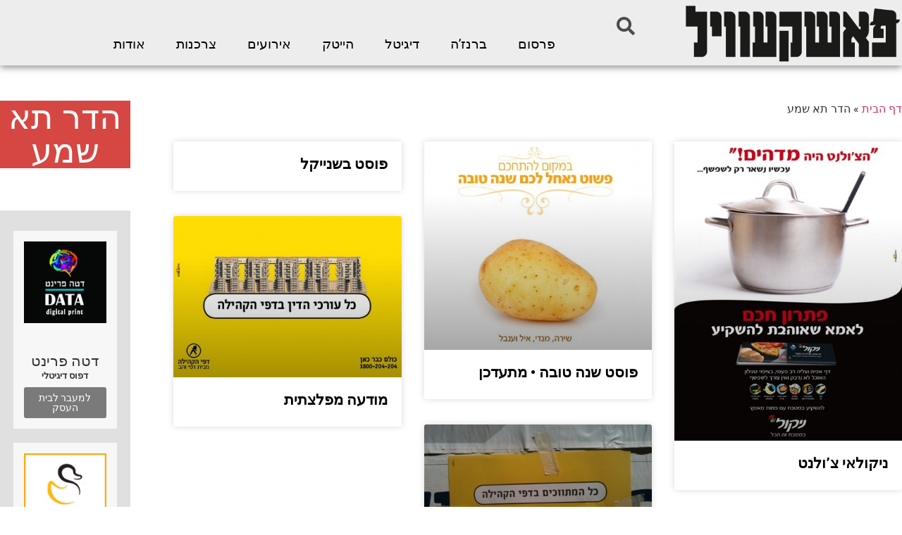

--- FILE ---
content_type: text/html; charset=UTF-8
request_url: https://pashkevil.co.il/tag/%D7%94%D7%93%D7%A8-%D7%AA%D7%90-%D7%A9%D7%9E%D7%A2/
body_size: 15091
content:
<!doctype html>
<html dir="rtl" lang="he-IL" prefix="og: https://ogp.me/ns#">
<head>
	<meta charset="UTF-8">
	<meta name="viewport" content="width=device-width, initial-scale=1">
	<link rel="profile" href="https://gmpg.org/xfn/11">
	
<!-- Search Engine Optimization by Rank Math - https://s.rankmath.com/home -->
<title>ארכיון הדר תא שמע - פשקוויל</title>
<meta name="robots" content="follow, noindex"/>
<meta property="og:locale" content="he_IL" />
<meta property="og:type" content="article" />
<meta property="og:title" content="ארכיון הדר תא שמע - פשקוויל" />
<meta property="og:url" content="https://pashkevil.co.il/tag/%d7%94%d7%93%d7%a8-%d7%aa%d7%90-%d7%a9%d7%9e%d7%a2/" />
<meta property="og:site_name" content="פשקוויל" />
<meta name="twitter:card" content="summary_large_image" />
<meta name="twitter:title" content="ארכיון הדר תא שמע - פשקוויל" />
<script type="application/ld+json" class="rank-math-schema">{"@context":"https://schema.org","@graph":[{"@type":"Organization","@id":"https://pashkevil.co.il/#organization","name":"\u05e4\u05d0\u05e9\u05e7\u05e2\u05d5\u05d5\u05d9\u05dc - \u05e4\u05e8\u05e1\u05d5\u05dd | \u05de\u05d3\u05d9\u05d4 | \u05e2\u05e1\u05e7\u05d9\u05dd","url":"https://pashkevil.co.il","logo":{"@type":"ImageObject","@id":"https://pashkevil.co.il/#logo","url":"https://pashkevil.co.il/wp-content/uploads/2019/02/PASHKEVIL_FNlogo_00002-1.png","caption":"\u05e4\u05d0\u05e9\u05e7\u05e2\u05d5\u05d5\u05d9\u05dc - \u05e4\u05e8\u05e1\u05d5\u05dd | \u05de\u05d3\u05d9\u05d4 | \u05e2\u05e1\u05e7\u05d9\u05dd","inLanguage":"he-IL","width":"900","height":"305"}},{"@type":"WebSite","@id":"https://pashkevil.co.il/#website","url":"https://pashkevil.co.il","name":"\u05e4\u05d0\u05e9\u05e7\u05e2\u05d5\u05d5\u05d9\u05dc - \u05e4\u05e8\u05e1\u05d5\u05dd | \u05de\u05d3\u05d9\u05d4 | \u05e2\u05e1\u05e7\u05d9\u05dd","publisher":{"@id":"https://pashkevil.co.il/#organization"},"inLanguage":"he-IL"},{"@type":"ImageObject","@id":"https://pashkevil.co.il/wp-content/uploads/2010/09/nikol.jpg","url":"https://pashkevil.co.il/wp-content/uploads/2010/09/nikol.jpg","width":"768","height":"1008","inLanguage":"he-IL"},{"@type":"BreadcrumbList","@id":"https://pashkevil.co.il/tag/%d7%94%d7%93%d7%a8-%d7%aa%d7%90-%d7%a9%d7%9e%d7%a2/#breadcrumb","itemListElement":[{"@type":"ListItem","position":"1","item":{"@id":"https://pashkevil.co.il","name":"\u05d3\u05e3 \u05d4\u05d1\u05d9\u05ea"}},{"@type":"ListItem","position":"2","item":{"@id":"https://pashkevil.co.il/tag/%d7%94%d7%93%d7%a8-%d7%aa%d7%90-%d7%a9%d7%9e%d7%a2/","name":"\u05d4\u05d3\u05e8 \u05ea\u05d0 \u05e9\u05de\u05e2"}}]},{"@type":"CollectionPage","@id":"https://pashkevil.co.il/tag/%d7%94%d7%93%d7%a8-%d7%aa%d7%90-%d7%a9%d7%9e%d7%a2/#webpage","url":"https://pashkevil.co.il/tag/%d7%94%d7%93%d7%a8-%d7%aa%d7%90-%d7%a9%d7%9e%d7%a2/","name":"\u05d0\u05e8\u05db\u05d9\u05d5\u05df \u05d4\u05d3\u05e8 \u05ea\u05d0 \u05e9\u05de\u05e2 - \u05e4\u05e9\u05e7\u05d5\u05d5\u05d9\u05dc","isPartOf":{"@id":"https://pashkevil.co.il/#website"},"primaryImageOfPage":{"@id":"https://pashkevil.co.il/wp-content/uploads/2010/09/nikol.jpg"},"inLanguage":"he-IL","breadcrumb":{"@id":"https://pashkevil.co.il/tag/%d7%94%d7%93%d7%a8-%d7%aa%d7%90-%d7%a9%d7%9e%d7%a2/#breadcrumb"}}]}</script>
<!-- /Rank Math WordPress SEO plugin -->

<link rel='dns-prefetch' href='//s.w.org' />
<link rel="alternate" type="application/rss+xml" title="פשקוויל &laquo; פיד‏" href="https://pashkevil.co.il/feed/" />
<link rel="alternate" type="application/rss+xml" title="פשקוויל &laquo; פיד תגובות‏" href="https://pashkevil.co.il/comments/feed/" />
<link rel="alternate" type="application/rss+xml" title="פשקוויל &laquo; פיד מהתגית הדר תא שמע" href="https://pashkevil.co.il/tag/%d7%94%d7%93%d7%a8-%d7%aa%d7%90-%d7%a9%d7%9e%d7%a2/feed/" />
		<script type="text/javascript">
			window._wpemojiSettings = {"baseUrl":"https:\/\/s.w.org\/images\/core\/emoji\/13.1.0\/72x72\/","ext":".png","svgUrl":"https:\/\/s.w.org\/images\/core\/emoji\/13.1.0\/svg\/","svgExt":".svg","source":{"concatemoji":"https:\/\/pashkevil.co.il\/wp-includes\/js\/wp-emoji-release.min.js?ver=0bd0f504528eb7669b06e88696c81c4f"}};
			!function(e,a,t){var n,r,o,i=a.createElement("canvas"),p=i.getContext&&i.getContext("2d");function s(e,t){var a=String.fromCharCode;p.clearRect(0,0,i.width,i.height),p.fillText(a.apply(this,e),0,0);e=i.toDataURL();return p.clearRect(0,0,i.width,i.height),p.fillText(a.apply(this,t),0,0),e===i.toDataURL()}function c(e){var t=a.createElement("script");t.src=e,t.defer=t.type="text/javascript",a.getElementsByTagName("head")[0].appendChild(t)}for(o=Array("flag","emoji"),t.supports={everything:!0,everythingExceptFlag:!0},r=0;r<o.length;r++)t.supports[o[r]]=function(e){if(!p||!p.fillText)return!1;switch(p.textBaseline="top",p.font="600 32px Arial",e){case"flag":return s([127987,65039,8205,9895,65039],[127987,65039,8203,9895,65039])?!1:!s([55356,56826,55356,56819],[55356,56826,8203,55356,56819])&&!s([55356,57332,56128,56423,56128,56418,56128,56421,56128,56430,56128,56423,56128,56447],[55356,57332,8203,56128,56423,8203,56128,56418,8203,56128,56421,8203,56128,56430,8203,56128,56423,8203,56128,56447]);case"emoji":return!s([10084,65039,8205,55357,56613],[10084,65039,8203,55357,56613])}return!1}(o[r]),t.supports.everything=t.supports.everything&&t.supports[o[r]],"flag"!==o[r]&&(t.supports.everythingExceptFlag=t.supports.everythingExceptFlag&&t.supports[o[r]]);t.supports.everythingExceptFlag=t.supports.everythingExceptFlag&&!t.supports.flag,t.DOMReady=!1,t.readyCallback=function(){t.DOMReady=!0},t.supports.everything||(n=function(){t.readyCallback()},a.addEventListener?(a.addEventListener("DOMContentLoaded",n,!1),e.addEventListener("load",n,!1)):(e.attachEvent("onload",n),a.attachEvent("onreadystatechange",function(){"complete"===a.readyState&&t.readyCallback()})),(n=t.source||{}).concatemoji?c(n.concatemoji):n.wpemoji&&n.twemoji&&(c(n.twemoji),c(n.wpemoji)))}(window,document,window._wpemojiSettings);
		</script>
		<!-- managing ads with Advanced Ads – https://wpadvancedads.com/ --><script>
					advanced_ads_ready=function(){var fns=[],listener,doc=typeof document==="object"&&document,hack=doc&&doc.documentElement.doScroll,domContentLoaded="DOMContentLoaded",loaded=doc&&(hack?/^loaded|^c/:/^loaded|^i|^c/).test(doc.readyState);if(!loaded&&doc){listener=function(){doc.removeEventListener(domContentLoaded,listener);window.removeEventListener("load",listener);loaded=1;while(listener=fns.shift())listener()};doc.addEventListener(domContentLoaded,listener);window.addEventListener("load",listener)}return function(fn){loaded?setTimeout(fn,0):fns.push(fn)}}();
			</script><style type="text/css">
img.wp-smiley,
img.emoji {
	display: inline !important;
	border: none !important;
	box-shadow: none !important;
	height: 1em !important;
	width: 1em !important;
	margin: 0 .07em !important;
	vertical-align: -0.1em !important;
	background: none !important;
	padding: 0 !important;
}
</style>
	<link rel='stylesheet' id='wp-block-library-rtl-css'  href='https://pashkevil.co.il/wp-includes/css/dist/block-library/style-rtl.min.css?ver=0bd0f504528eb7669b06e88696c81c4f' type='text/css' media='all' />
<link rel='stylesheet' id='jet-engine-frontend-css'  href='https://pashkevil.co.il/wp-content/plugins/jet-engine/assets/css/frontend.css?ver=2.8.8' type='text/css' media='all' />
<link rel='stylesheet' id='elementor-hello-theme-style-css'  href='https://pashkevil.co.il/wp-content/themes/elementor-hello-theme-master/style.css?ver=0bd0f504528eb7669b06e88696c81c4f' type='text/css' media='all' />
<link rel='stylesheet' id='elementor-icons-css'  href='https://pashkevil.co.il/wp-content/plugins/elementor/assets/lib/eicons/css/elementor-icons.min.css?ver=5.13.0' type='text/css' media='all' />
<link rel='stylesheet' id='elementor-frontend-legacy-css'  href='https://pashkevil.co.il/wp-content/plugins/elementor/assets/css/frontend-legacy-rtl.min.css?ver=3.4.8' type='text/css' media='all' />
<link rel='stylesheet' id='elementor-frontend-css'  href='https://pashkevil.co.il/wp-content/plugins/elementor/assets/css/frontend-rtl.min.css?ver=3.4.8' type='text/css' media='all' />
<style id='elementor-frontend-inline-css' type='text/css'>
@font-face{font-family:eicons;src:url(https://pashkevil.co.il/wp-content/plugins/elementor/assets/lib/eicons/fonts/eicons.eot?5.10.0);src:url(https://pashkevil.co.il/wp-content/plugins/elementor/assets/lib/eicons/fonts/eicons.eot?5.10.0#iefix) format("embedded-opentype"),url(https://pashkevil.co.il/wp-content/plugins/elementor/assets/lib/eicons/fonts/eicons.woff2?5.10.0) format("woff2"),url(https://pashkevil.co.il/wp-content/plugins/elementor/assets/lib/eicons/fonts/eicons.woff?5.10.0) format("woff"),url(https://pashkevil.co.il/wp-content/plugins/elementor/assets/lib/eicons/fonts/eicons.ttf?5.10.0) format("truetype"),url(https://pashkevil.co.il/wp-content/plugins/elementor/assets/lib/eicons/fonts/eicons.svg?5.10.0#eicon) format("svg");font-weight:400;font-style:normal}
</style>
<link rel='stylesheet' id='elementor-post-60927-css'  href='https://pashkevil.co.il/wp-content/uploads/elementor/css/post-60927.css?ver=1638103423' type='text/css' media='all' />
<link rel='stylesheet' id='elementor-pro-css'  href='https://pashkevil.co.il/wp-content/plugins/elementor-pro/assets/css/frontend-rtl.min.css?ver=3.3.7' type='text/css' media='all' />
<link rel='stylesheet' id='jet-blog-css'  href='https://pashkevil.co.il/wp-content/plugins/jet-blog/assets/css/jet-blog.css?ver=2.2.14' type='text/css' media='all' />
<link rel='stylesheet' id='jet-blog-rtl-css'  href='https://pashkevil.co.il/wp-content/plugins/jet-blog/assets/css/jet-blog-rtl.css?ver=2.2.14' type='text/css' media='all' />
<link rel='stylesheet' id='jet-tabs-frontend-css'  href='https://pashkevil.co.il/wp-content/plugins/jet-tabs/assets/css/jet-tabs-frontend.css?ver=2.1.13' type='text/css' media='all' />
<link rel='stylesheet' id='font-awesome-5-all-css'  href='https://pashkevil.co.il/wp-content/plugins/elementor/assets/lib/font-awesome/css/all.min.css?ver=3.4.8' type='text/css' media='all' />
<link rel='stylesheet' id='font-awesome-4-shim-css'  href='https://pashkevil.co.il/wp-content/plugins/elementor/assets/lib/font-awesome/css/v4-shims.min.css?ver=3.4.8' type='text/css' media='all' />
<link rel='stylesheet' id='elementor-global-css'  href='https://pashkevil.co.il/wp-content/uploads/elementor/css/global.css?ver=1638103423' type='text/css' media='all' />
<link rel='stylesheet' id='elementor-post-36957-css'  href='https://pashkevil.co.il/wp-content/uploads/elementor/css/post-36957.css?ver=1638103423' type='text/css' media='all' />
<link rel='stylesheet' id='elementor-post-37559-css'  href='https://pashkevil.co.il/wp-content/uploads/elementor/css/post-37559.css?ver=1672841679' type='text/css' media='all' />
<link rel='stylesheet' id='elementor-post-37264-css'  href='https://pashkevil.co.il/wp-content/uploads/elementor/css/post-37264.css?ver=1638103424' type='text/css' media='all' />
<link rel='stylesheet' id='pojo-a11y-css'  href='https://pashkevil.co.il/wp-content/plugins/pojo-accessibility/assets/css/style.min.css?ver=1.0.0' type='text/css' media='all' />
<link rel='stylesheet' id='google-fonts-1-css'  href='https://fonts.googleapis.com/css?family=Roboto%3A100%2C100italic%2C200%2C200italic%2C300%2C300italic%2C400%2C400italic%2C500%2C500italic%2C600%2C600italic%2C700%2C700italic%2C800%2C800italic%2C900%2C900italic%7CRoboto+Slab%3A100%2C100italic%2C200%2C200italic%2C300%2C300italic%2C400%2C400italic%2C500%2C500italic%2C600%2C600italic%2C700%2C700italic%2C800%2C800italic%2C900%2C900italic&#038;display=auto&#038;subset=hebrew&#038;ver=0bd0f504528eb7669b06e88696c81c4f' type='text/css' media='all' />
<link rel='stylesheet' id='elementor-icons-shared-0-css'  href='https://pashkevil.co.il/wp-content/plugins/elementor/assets/lib/font-awesome/css/fontawesome.min.css?ver=5.15.3' type='text/css' media='all' />
<link rel='stylesheet' id='elementor-icons-fa-solid-css'  href='https://pashkevil.co.il/wp-content/plugins/elementor/assets/lib/font-awesome/css/solid.min.css?ver=5.15.3' type='text/css' media='all' />
<link rel='stylesheet' id='elementor-icons-fa-brands-css'  href='https://pashkevil.co.il/wp-content/plugins/elementor/assets/lib/font-awesome/css/brands.min.css?ver=5.15.3' type='text/css' media='all' />
<script type='text/javascript' src='https://pashkevil.co.il/wp-includes/js/jquery/jquery.min.js?ver=3.6.0' id='jquery-core-js'></script>
<script type='text/javascript' src='https://pashkevil.co.il/wp-includes/js/jquery/jquery-migrate.min.js?ver=3.3.2' id='jquery-migrate-js'></script>
<script type='text/javascript' id='en-spam-js-extra'>
/* <![CDATA[ */
var data = {"hash":"cbf6fad4b927bb058b6b28f15f71ce01"};
/* ]]> */
</script>
<script type='text/javascript' src='https://pashkevil.co.il/wp-content/plugins/en-spam/en-spam.js?ver=0bd0f504528eb7669b06e88696c81c4f' id='en-spam-js'></script>
<script type='text/javascript' src='https://pashkevil.co.il/wp-content/plugins/elementor/assets/lib/font-awesome/js/v4-shims.min.js?ver=3.4.8' id='font-awesome-4-shim-js'></script>
<script type='text/javascript' src='https://pashkevil.co.il/wp-content/plugins/easy-facebook-likebox/frontend/assets/js/imagesloaded.pkgd.min.js?ver=0bd0f504528eb7669b06e88696c81c4f' id='imagesloaded.pkgd.min-js'></script>
<script type='text/javascript' id='esf-insta-public-js-extra'>
/* <![CDATA[ */
var esf_insta = {"ajax_url":"https:\/\/pashkevil.co.il\/wp-admin\/admin-ajax.php","version":"free","nonce":"7ef2559997"};
/* ]]> */
</script>
<script type='text/javascript' src='https://pashkevil.co.il/wp-content/plugins/easy-facebook-likebox//instagram/frontend/assets/js/esf-insta-public.js?ver=1' id='esf-insta-public-js'></script>
<!-- OG: 2.7.5 -->
<meta property="og:type" content="blog" /><meta property="og:locale" content="he_il" /><meta property="og:site_name" content="פשקוויל" /><meta property="og:url" content="https://pashkevil.co.il/tag/%d7%94%d7%93%d7%a8-%d7%aa%d7%90-%d7%a9%d7%9e%d7%a2/" /><meta property="og:title" content="ארכיון הדר תא שמע - פשקוויל" /><!-- /OG -->
<link rel="https://api.w.org/" href="https://pashkevil.co.il/wp-json/" /><link rel="alternate" type="application/json" href="https://pashkevil.co.il/wp-json/wp/v2/tags/1372" /><link rel="EditURI" type="application/rsd+xml" title="RSD" href="https://pashkevil.co.il/xmlrpc.php?rsd" />
<link rel="wlwmanifest" type="application/wlwmanifest+xml" href="https://pashkevil.co.il/wp-includes/wlwmanifest.xml" /> 

<script type="text/javascript">
(function(url){
	if(/(?:Chrome\/26\.0\.1410\.63 Safari\/537\.31|WordfenceTestMonBot)/.test(navigator.userAgent)){ return; }
	var addEvent = function(evt, handler) {
		if (window.addEventListener) {
			document.addEventListener(evt, handler, false);
		} else if (window.attachEvent) {
			document.attachEvent('on' + evt, handler);
		}
	};
	var removeEvent = function(evt, handler) {
		if (window.removeEventListener) {
			document.removeEventListener(evt, handler, false);
		} else if (window.detachEvent) {
			document.detachEvent('on' + evt, handler);
		}
	};
	var evts = 'contextmenu dblclick drag dragend dragenter dragleave dragover dragstart drop keydown keypress keyup mousedown mousemove mouseout mouseover mouseup mousewheel scroll'.split(' ');
	var logHuman = function() {
		if (window.wfLogHumanRan) { return; }
		window.wfLogHumanRan = true;
		var wfscr = document.createElement('script');
		wfscr.type = 'text/javascript';
		wfscr.async = true;
		wfscr.src = url + '&r=' + Math.random();
		(document.getElementsByTagName('head')[0]||document.getElementsByTagName('body')[0]).appendChild(wfscr);
		for (var i = 0; i < evts.length; i++) {
			removeEvent(evts[i], logHuman);
		}
	};
	for (var i = 0; i < evts.length; i++) {
		addEvent(evts[i], logHuman);
	}
})('//pashkevil.co.il/?wordfence_lh=1&hid=6B2A90C15948335EAA5ED1FEE438ABDD');
</script><style type="text/css">
#pojo-a11y-toolbar .pojo-a11y-toolbar-toggle a{ background-color: #4054b2;	color: #ffffff;}
#pojo-a11y-toolbar .pojo-a11y-toolbar-overlay, #pojo-a11y-toolbar .pojo-a11y-toolbar-overlay ul.pojo-a11y-toolbar-items.pojo-a11y-links{ border-color: #4054b2;}
body.pojo-a11y-focusable a:focus{ outline-style: solid !important;	outline-width: 1px !important;	outline-color: #FF0000 !important;}
#pojo-a11y-toolbar{ top: 150px !important;}
#pojo-a11y-toolbar .pojo-a11y-toolbar-overlay{ background-color: #ffffff;}
#pojo-a11y-toolbar .pojo-a11y-toolbar-overlay ul.pojo-a11y-toolbar-items li.pojo-a11y-toolbar-item a, #pojo-a11y-toolbar .pojo-a11y-toolbar-overlay p.pojo-a11y-toolbar-title{ color: #424242;}
#pojo-a11y-toolbar .pojo-a11y-toolbar-overlay ul.pojo-a11y-toolbar-items li.pojo-a11y-toolbar-item a.active{ background-color: #4054b2;	color: #ffffff;}
@media (max-width: 767px) { #pojo-a11y-toolbar { top: 50px !important; } }</style>		<style type="text/css" id="wp-custom-css">
			.elementor-posts-container 
.elementor-post__thumbnail {
    padding-bottom: 0 !important;
}


.elementor-sticky--active .logosh {
	display:block!important
}

.droshim_m {
	background:#E5C200; 

}

.droshim_m  a{
	color:#fff!important}


.index_back  {
	background:#1DB8E5;
}

.index_back a {
color:#FFF!important
}
.media_back{
	background:#D64743;
}

.media_back a {
	color:#fff!important
}

.whomi {
	background:#2D8E64;
	}

.whomi  a{
color:#fff!important
}

.showitt {
	display:block!important
}		</style>
		<!-- Facebook Pixel Code -->
<script>
!function(f,b,e,v,n,t,s){if(f.fbq)return;n=f.fbq=function(){n.callMethod?
n.callMethod.apply(n,arguments):n.queue.push(arguments)};if(!f._fbq)f._fbq=n;
n.push=n;n.loaded=!0;n.version='2.0';n.queue=[];t=b.createElement(e);t.async=!0;
t.src=v;s=b.getElementsByTagName(e)[0];s.parentNode.insertBefore(t,s)}(window,
document,'script','https://connect.facebook.net/en_US/fbevents.js');
fbq('init', '1840761966199398'); // Insert your pixel ID here.
fbq('track', 'PageView');
</script>
<noscript><img height="1" width="1" style="display:none"
src="https://www.facebook.com/tr?id=1840761966199398&ev=PageView&noscript=1"
/></noscript>
<!-- DO NOT MODIFY -->
<!-- End Facebook Pixel Code -->

<script id='pixel-script-poptin' src='https://app.popt.in/js/pixel.js?id=73ea05179bf65' async=true></script>

<script>
//webduck_whomi
jQuery( document ).ready(function() {
jQuery(".showitt").click(function(){
	debugger;
	jQuery(this).closest(".jet-listing-grid__item").find(".more_infoo").slideToggle();
});
});
</script></head>
<body class="rtl archive tag tag-1372 wp-custom-logo elementor-default elementor-template-full-width elementor-kit-60927 elementor-page-37264">

		<div data-elementor-type="header" data-elementor-id="36957" class="elementor elementor-36957 elementor-location-header" data-elementor-settings="[]">
		<div class="elementor-section-wrap">
					<section class="elementor-section elementor-top-section elementor-element elementor-element-46a2f17 elementor-section-boxed elementor-section-height-default elementor-section-height-default" data-id="46a2f17" data-element_type="section" data-settings="{&quot;background_background&quot;:&quot;classic&quot;,&quot;sticky&quot;:&quot;top&quot;,&quot;sticky_on&quot;:[&quot;desktop&quot;],&quot;sticky_offset&quot;:0,&quot;sticky_effects_offset&quot;:0}">
						<div class="elementor-container elementor-column-gap-default">
							<div class="elementor-row">
					<div class="elementor-column elementor-col-50 elementor-top-column elementor-element elementor-element-853d83a" data-id="853d83a" data-element_type="column">
			<div class="elementor-column-wrap elementor-element-populated">
							<div class="elementor-widget-wrap">
						<div class="elementor-element elementor-element-1f45b04 logosh elementor-widget elementor-widget-image" data-id="1f45b04" data-element_type="widget" data-widget_type="image.default">
				<div class="elementor-widget-container">
								<div class="elementor-image">
													<a href="https://pashkevil.co.il">
							<img width="800" height="216" src="https://pashkevil.co.il/wp-content/uploads/2019/02/logo.png" class="attachment-large size-large" alt="" loading="lazy" srcset="https://pashkevil.co.il/wp-content/uploads/2019/02/logo.png 900w, https://pashkevil.co.il/wp-content/uploads/2019/02/logo-460x124.png 460w, https://pashkevil.co.il/wp-content/uploads/2019/02/logo-768x207.png 768w" sizes="(max-width: 800px) 100vw, 800px" />								</a>
														</div>
						</div>
				</div>
						</div>
					</div>
		</div>
				<div class="elementor-column elementor-col-50 elementor-top-column elementor-element elementor-element-6fe1407" data-id="6fe1407" data-element_type="column">
			<div class="elementor-column-wrap elementor-element-populated">
							<div class="elementor-widget-wrap">
						<section class="elementor-section elementor-inner-section elementor-element elementor-element-2c90c3d elementor-section-full_width elementor-section-height-default elementor-section-height-default" data-id="2c90c3d" data-element_type="section">
						<div class="elementor-container elementor-column-gap-default">
							<div class="elementor-row">
					<div class="elementor-column elementor-col-100 elementor-inner-column elementor-element elementor-element-909f39f elementor-hidden-tablet elementor-hidden-phone" data-id="909f39f" data-element_type="column">
			<div class="elementor-column-wrap elementor-element-populated">
							<div class="elementor-widget-wrap">
						<div class="elementor-element elementor-element-95aa250 elementor-search-form--skin-full_screen elementor-widget__width-initial elementor-widget elementor-widget-search-form" data-id="95aa250" data-element_type="widget" data-settings="{&quot;skin&quot;:&quot;full_screen&quot;}" data-widget_type="search-form.default">
				<div class="elementor-widget-container">
					<form class="elementor-search-form" role="search" action="https://pashkevil.co.il" method="get">
									<div class="elementor-search-form__toggle">
				<i aria-hidden="true" class="fas fa-search"></i>				<span class="elementor-screen-only">חיפוש</span>
			</div>
						<div class="elementor-search-form__container">
								<input placeholder="חיפוש..." class="elementor-search-form__input" type="search" name="s" title="חיפוש" value="">
																<div class="dialog-lightbox-close-button dialog-close-button">
					<i class="eicon-close" aria-hidden="true"></i>
					<span class="elementor-screen-only">סגור</span>
				</div>
							</div>
		</form>
				</div>
				</div>
				<div class="elementor-element elementor-element-031d245 elementor-nav-menu__align-center elementor-hidden-tablet elementor-hidden-phone elementor-nav-menu__text-align-center elementor-nav-menu--dropdown-tablet elementor-widget elementor-widget-nav-menu" data-id="031d245" data-element_type="widget" data-settings="{&quot;layout&quot;:&quot;horizontal&quot;,&quot;submenu_icon&quot;:{&quot;value&quot;:&quot;&lt;i class=\&quot;fas fa-caret-down\&quot;&gt;&lt;\/i&gt;&quot;,&quot;library&quot;:&quot;fa-solid&quot;}}" data-widget_type="nav-menu.default">
				<div class="elementor-widget-container">
						<nav migration_allowed="1" migrated="0" role="navigation" class="elementor-nav-menu--main elementor-nav-menu__container elementor-nav-menu--layout-horizontal e--pointer-text e--animation-grow"><ul id="menu-1-031d245" class="elementor-nav-menu"><li class="menu-item menu-item-type-taxonomy menu-item-object-category menu-item-37436"><a href="https://pashkevil.co.il/category/%d7%a4%d7%a8%d7%a1%d7%95%d7%9d-%d7%97%d7%a8%d7%93%d7%99/" class="elementor-item">פרסום</a></li>
<li class="menu-item menu-item-type-taxonomy menu-item-object-category menu-item-37437"><a href="https://pashkevil.co.il/category/%d7%91%d7%a8%d7%a0%d7%96%d7%94/" class="elementor-item">ברנז&#8217;ה</a></li>
<li class="menu-item menu-item-type-taxonomy menu-item-object-category menu-item-37438"><a href="https://pashkevil.co.il/category/%d7%93%d7%99%d7%92%d7%99%d7%98%d7%9c/" class="elementor-item">דיגיטל</a></li>
<li class="menu-item menu-item-type-taxonomy menu-item-object-category menu-item-60613"><a href="https://pashkevil.co.il/category/%d7%94%d7%99%d7%99%d7%98%d7%a7/" class="elementor-item">הייטק</a></li>
<li class="menu-item menu-item-type-taxonomy menu-item-object-category menu-item-37439"><a href="https://pashkevil.co.il/category/%d7%90%d7%99%d7%a8%d7%95%d7%a2%d7%99%d7%9d/" class="elementor-item">אירועים</a></li>
<li class="menu-item menu-item-type-taxonomy menu-item-object-category menu-item-60616"><a href="https://pashkevil.co.il/category/%d7%a6%d7%a8%d7%9b%d7%a0%d7%95%d7%aa/" class="elementor-item">צרכנות</a></li>
<li class="menu-item menu-item-type-post_type menu-item-object-page menu-item-60619"><a href="https://pashkevil.co.il/%d7%90%d7%95%d7%93%d7%95%d7%aa/" class="elementor-item">אודות</a></li>
</ul></nav>
					<div class="elementor-menu-toggle" role="button" tabindex="0" aria-label="כפתור פתיחת תפריט" aria-expanded="false">
			<i class="eicon-menu-bar" aria-hidden="true" role="presentation"></i>
			<span class="elementor-screen-only">תפריט</span>
		</div>
			<nav class="elementor-nav-menu--dropdown elementor-nav-menu__container" role="navigation" aria-hidden="true"><ul id="menu-2-031d245" class="elementor-nav-menu"><li class="menu-item menu-item-type-taxonomy menu-item-object-category menu-item-37436"><a href="https://pashkevil.co.il/category/%d7%a4%d7%a8%d7%a1%d7%95%d7%9d-%d7%97%d7%a8%d7%93%d7%99/" class="elementor-item" tabindex="-1">פרסום</a></li>
<li class="menu-item menu-item-type-taxonomy menu-item-object-category menu-item-37437"><a href="https://pashkevil.co.il/category/%d7%91%d7%a8%d7%a0%d7%96%d7%94/" class="elementor-item" tabindex="-1">ברנז&#8217;ה</a></li>
<li class="menu-item menu-item-type-taxonomy menu-item-object-category menu-item-37438"><a href="https://pashkevil.co.il/category/%d7%93%d7%99%d7%92%d7%99%d7%98%d7%9c/" class="elementor-item" tabindex="-1">דיגיטל</a></li>
<li class="menu-item menu-item-type-taxonomy menu-item-object-category menu-item-60613"><a href="https://pashkevil.co.il/category/%d7%94%d7%99%d7%99%d7%98%d7%a7/" class="elementor-item" tabindex="-1">הייטק</a></li>
<li class="menu-item menu-item-type-taxonomy menu-item-object-category menu-item-37439"><a href="https://pashkevil.co.il/category/%d7%90%d7%99%d7%a8%d7%95%d7%a2%d7%99%d7%9d/" class="elementor-item" tabindex="-1">אירועים</a></li>
<li class="menu-item menu-item-type-taxonomy menu-item-object-category menu-item-60616"><a href="https://pashkevil.co.il/category/%d7%a6%d7%a8%d7%9b%d7%a0%d7%95%d7%aa/" class="elementor-item" tabindex="-1">צרכנות</a></li>
<li class="menu-item menu-item-type-post_type menu-item-object-page menu-item-60619"><a href="https://pashkevil.co.il/%d7%90%d7%95%d7%93%d7%95%d7%aa/" class="elementor-item" tabindex="-1">אודות</a></li>
</ul></nav>
				</div>
				</div>
						</div>
					</div>
		</div>
								</div>
					</div>
		</section>
				<div class="elementor-element elementor-element-577d60b elementor-nav-menu__align-right elementor-nav-menu--stretch elementor-hidden-desktop elementor-nav-menu__text-align-center elementor-nav-menu--dropdown-tablet elementor-nav-menu--toggle elementor-nav-menu--burger elementor-widget elementor-widget-nav-menu" data-id="577d60b" data-element_type="widget" data-settings="{&quot;full_width&quot;:&quot;stretch&quot;,&quot;layout&quot;:&quot;horizontal&quot;,&quot;submenu_icon&quot;:{&quot;value&quot;:&quot;&lt;i class=\&quot;fas fa-caret-down\&quot;&gt;&lt;\/i&gt;&quot;,&quot;library&quot;:&quot;fa-solid&quot;},&quot;toggle&quot;:&quot;burger&quot;}" data-widget_type="nav-menu.default">
				<div class="elementor-widget-container">
						<nav migration_allowed="1" migrated="0" role="navigation" class="elementor-nav-menu--main elementor-nav-menu__container elementor-nav-menu--layout-horizontal e--pointer-text e--animation-grow"><ul id="menu-1-577d60b" class="elementor-nav-menu"><li class="index_back menu-item menu-item-type-custom menu-item-object-custom menu-item-37442"><a href="https://index.pashkevil.co.il/" class="elementor-item">אינדקס עסקים</a></li>
<li class="media_back menu-item menu-item-type-custom menu-item-object-custom menu-item-37443"><a href="https://media.pashkevil.co.il/" class="elementor-item">ניטור מדיה</a></li>
<li class="droshim_m menu-item menu-item-type-custom menu-item-object-custom menu-item-37444"><a href="#" class="elementor-item elementor-item-anchor">דרושים</a></li>
<li class="whomi menu-item menu-item-type-custom menu-item-object-custom menu-item-37445"><a href="/whomi" class="elementor-item">מי אנחנו</a></li>
<li class="menu-item menu-item-type-taxonomy menu-item-object-category menu-item-37446"><a href="https://pashkevil.co.il/category/%d7%a4%d7%a8%d7%a1%d7%95%d7%9d-%d7%97%d7%a8%d7%93%d7%99/" class="elementor-item">פרסום חרדי</a></li>
<li class="menu-item menu-item-type-taxonomy menu-item-object-category menu-item-37447"><a href="https://pashkevil.co.il/category/%d7%91%d7%a8%d7%a0%d7%96%d7%94/" class="elementor-item">ברנז&#8217;ה</a></li>
<li class="menu-item menu-item-type-taxonomy menu-item-object-category menu-item-37448"><a href="https://pashkevil.co.il/category/%d7%93%d7%99%d7%92%d7%99%d7%98%d7%9c/" class="elementor-item">דיגיטל</a></li>
<li class="menu-item menu-item-type-taxonomy menu-item-object-category menu-item-37449"><a href="https://pashkevil.co.il/category/%d7%90%d7%99%d7%a8%d7%95%d7%a2%d7%99%d7%9d/" class="elementor-item">אירועים</a></li>
<li class="menu-item menu-item-type-taxonomy menu-item-object-category menu-item-37450"><a href="https://pashkevil.co.il/category/%d7%a6%d7%a8%d7%9b%d7%a0%d7%95%d7%aa/" class="elementor-item">צרכנות</a></li>
<li class="menu-item menu-item-type-taxonomy menu-item-object-category menu-item-37451"><a href="https://pashkevil.co.il/category/%d7%9e%d7%93%d7%99%d7%94/" class="elementor-item">מדיה</a></li>
</ul></nav>
					<div class="elementor-menu-toggle" role="button" tabindex="0" aria-label="כפתור פתיחת תפריט" aria-expanded="false">
			<i class="eicon-menu-bar" aria-hidden="true" role="presentation"></i>
			<span class="elementor-screen-only">תפריט</span>
		</div>
			<nav class="elementor-nav-menu--dropdown elementor-nav-menu__container" role="navigation" aria-hidden="true"><ul id="menu-2-577d60b" class="elementor-nav-menu"><li class="index_back menu-item menu-item-type-custom menu-item-object-custom menu-item-37442"><a href="https://index.pashkevil.co.il/" class="elementor-item" tabindex="-1">אינדקס עסקים</a></li>
<li class="media_back menu-item menu-item-type-custom menu-item-object-custom menu-item-37443"><a href="https://media.pashkevil.co.il/" class="elementor-item" tabindex="-1">ניטור מדיה</a></li>
<li class="droshim_m menu-item menu-item-type-custom menu-item-object-custom menu-item-37444"><a href="#" class="elementor-item elementor-item-anchor" tabindex="-1">דרושים</a></li>
<li class="whomi menu-item menu-item-type-custom menu-item-object-custom menu-item-37445"><a href="/whomi" class="elementor-item" tabindex="-1">מי אנחנו</a></li>
<li class="menu-item menu-item-type-taxonomy menu-item-object-category menu-item-37446"><a href="https://pashkevil.co.il/category/%d7%a4%d7%a8%d7%a1%d7%95%d7%9d-%d7%97%d7%a8%d7%93%d7%99/" class="elementor-item" tabindex="-1">פרסום חרדי</a></li>
<li class="menu-item menu-item-type-taxonomy menu-item-object-category menu-item-37447"><a href="https://pashkevil.co.il/category/%d7%91%d7%a8%d7%a0%d7%96%d7%94/" class="elementor-item" tabindex="-1">ברנז&#8217;ה</a></li>
<li class="menu-item menu-item-type-taxonomy menu-item-object-category menu-item-37448"><a href="https://pashkevil.co.il/category/%d7%93%d7%99%d7%92%d7%99%d7%98%d7%9c/" class="elementor-item" tabindex="-1">דיגיטל</a></li>
<li class="menu-item menu-item-type-taxonomy menu-item-object-category menu-item-37449"><a href="https://pashkevil.co.il/category/%d7%90%d7%99%d7%a8%d7%95%d7%a2%d7%99%d7%9d/" class="elementor-item" tabindex="-1">אירועים</a></li>
<li class="menu-item menu-item-type-taxonomy menu-item-object-category menu-item-37450"><a href="https://pashkevil.co.il/category/%d7%a6%d7%a8%d7%9b%d7%a0%d7%95%d7%aa/" class="elementor-item" tabindex="-1">צרכנות</a></li>
<li class="menu-item menu-item-type-taxonomy menu-item-object-category menu-item-37451"><a href="https://pashkevil.co.il/category/%d7%9e%d7%93%d7%99%d7%94/" class="elementor-item" tabindex="-1">מדיה</a></li>
</ul></nav>
				</div>
				</div>
						</div>
					</div>
		</div>
								</div>
					</div>
		</section>
				</div>
		</div>
				<div data-elementor-type="archive" data-elementor-id="37264" class="elementor elementor-37264 elementor-location-archive" data-elementor-settings="[]">
		<div class="elementor-section-wrap">
					<section class="elementor-section elementor-top-section elementor-element elementor-element-7fcecc2 elementor-section-content-top elementor-section-boxed elementor-section-height-default elementor-section-height-default" data-id="7fcecc2" data-element_type="section">
						<div class="elementor-container elementor-column-gap-no">
							<div class="elementor-row">
					<div class="elementor-column elementor-col-33 elementor-top-column elementor-element elementor-element-6f8e1c0" data-id="6f8e1c0" data-element_type="column">
			<div class="elementor-column-wrap elementor-element-populated">
							<div class="elementor-widget-wrap">
						<div class="elementor-element elementor-element-b1dddbb elementor-widget elementor-widget-shortcode" data-id="b1dddbb" data-element_type="widget" data-widget_type="shortcode.default">
				<div class="elementor-widget-container">
					<div class="elementor-shortcode"><nav aria-label="breadcrumbs" class="rank-math-breadcrumb"><p><a href="https://pashkevil.co.il">דף הבית</a><span class="separator"> &raquo; </span><span class="last">הדר תא שמע</span></p></nav></div>
				</div>
				</div>
				<div class="elementor-element elementor-element-d139878 elementor-grid-tablet-1 elementor-grid-3 elementor-grid-mobile-1 elementor-posts--thumbnail-top elementor-card-shadow-yes elementor-posts__hover-gradient elementor-widget elementor-widget-archive-posts" data-id="d139878" data-element_type="widget" data-settings="{&quot;archive_cards_columns_tablet&quot;:&quot;1&quot;,&quot;archive_cards_masonry&quot;:&quot;yes&quot;,&quot;archive_cards_row_gap&quot;:{&quot;unit&quot;:&quot;px&quot;,&quot;size&quot;:36,&quot;sizes&quot;:[]},&quot;archive_cards_columns&quot;:&quot;3&quot;,&quot;archive_cards_columns_mobile&quot;:&quot;1&quot;}" data-widget_type="archive-posts.archive_cards">
				<div class="elementor-widget-container">
					<div class="elementor-posts-container elementor-posts elementor-posts--skin-cards elementor-grid">
				<article class="elementor-post elementor-grid-item post-9016 post type-post status-publish format-standard has-post-thumbnail hentry category-4167 tag-1372 tag-1374 tag-142 tag-1739 tag-1371">
			<div class="elementor-post__card">
				<a class="elementor-post__thumbnail__link" href="https://pashkevil.co.il/9016/" >
			<div class="elementor-post__thumbnail"><img width="450" height="590" src="https://pashkevil.co.il/wp-content/uploads/2010/09/nikol-450x590.jpg" class="attachment-medium size-medium" alt="" loading="lazy" srcset="https://pashkevil.co.il/wp-content/uploads/2010/09/nikol-450x590.jpg 450w, https://pashkevil.co.il/wp-content/uploads/2010/09/nikol-600x788.jpg 600w, https://pashkevil.co.il/wp-content/uploads/2010/09/nikol.jpg 768w" sizes="(max-width: 450px) 100vw, 450px" /></div>
		</a>
				<div class="elementor-post__text">
				<h2 class="elementor-post__title">
			<a href="https://pashkevil.co.il/9016/" >
				ניקולאי צ&#8217;ולנט			</a>
		</h2>
				</div>
					</div>
		</article>
				<article class="elementor-post elementor-grid-item post-8886 post type-post status-publish format-standard has-post-thumbnail hentry category-4167 tag-642 tag-1729 tag-1404 tag-1723 tag-790 tag-266 tag-1054 tag-431 tag-272 tag-1372 tag-313 tag-1727 tag-1728 tag-1636 tag-1722 tag-1724 tag-1726 tag-1725 tag-788 tag-798 tag-1721 tag-1407 tag-1730 tag-814 tag-432 tag-4118 tag-65 tag-21">
			<div class="elementor-post__card">
				<a class="elementor-post__thumbnail__link" href="https://pashkevil.co.il/8886/" >
			<div class="elementor-post__thumbnail"><img width="449" height="409" src="https://pashkevil.co.il/wp-content/uploads/2010/09/happy_new_year_5771-449x409.jpg" class="attachment-medium size-medium" alt="מנדי פרומר" loading="lazy" srcset="https://pashkevil.co.il/wp-content/uploads/2010/09/happy_new_year_5771-449x409.jpg 449w, https://pashkevil.co.il/wp-content/uploads/2010/09/happy_new_year_5771-600x547.jpg 600w, https://pashkevil.co.il/wp-content/uploads/2010/09/happy_new_year_5771.jpg 843w" sizes="(max-width: 449px) 100vw, 449px" /></div>
		</a>
				<div class="elementor-post__text">
				<h2 class="elementor-post__title">
			<a href="https://pashkevil.co.il/8886/" >
				פוסט שנה טובה • מתעדכן			</a>
		</h2>
				</div>
					</div>
		</article>
				<article class="elementor-post elementor-grid-item post-8759 post type-post status-publish format-standard hentry category-129 tag-1686 tag-112 tag-1372 tag-737 tag-1685 tag-591">
			<div class="elementor-post__card">
				<div class="elementor-post__text">
				<h2 class="elementor-post__title">
			<a href="https://pashkevil.co.il/8759/" >
				פוסט בשנייקל			</a>
		</h2>
				</div>
					</div>
		</article>
				<article class="elementor-post elementor-grid-item post-8224 post type-post status-publish format-standard has-post-thumbnail hentry category-4167 tag-1375 tag-240 tag-1372 tag-1373 tag-1370 tag-1374 tag-372">
			<div class="elementor-post__card">
				<a class="elementor-post__thumbnail__link" href="https://pashkevil.co.il/8224/" >
			<div class="elementor-post__thumbnail"><img width="450" height="318" src="https://pashkevil.co.il/wp-content/uploads/2010/07/dapei_hakehila-450x318.jpg" class="attachment-medium size-medium" alt="" loading="lazy" srcset="https://pashkevil.co.il/wp-content/uploads/2010/07/dapei_hakehila-450x318.jpg 450w, https://pashkevil.co.il/wp-content/uploads/2010/07/dapei_hakehila-600x424.jpg 600w, https://pashkevil.co.il/wp-content/uploads/2010/07/dapei_hakehila.jpg 1024w" sizes="(max-width: 450px) 100vw, 450px" /></div>
		</a>
				<div class="elementor-post__text">
				<h2 class="elementor-post__title">
			<a href="https://pashkevil.co.il/8224/" >
				כל דפי הקהילה כבר כאן?			</a>
		</h2>
				</div>
					</div>
		</article>
				<article class="elementor-post elementor-grid-item post-7774 post type-post status-publish format-standard has-post-thumbnail hentry category-4167 tag-1069 tag-1375 tag-1372 tag-1373 tag-1370 tag-1374 tag-372 tag-1465">
			<div class="elementor-post__card">
				<a class="elementor-post__thumbnail__link" href="https://pashkevil.co.il/7774/" >
			<div class="elementor-post__thumbnail"><img width="450" height="338" src="https://pashkevil.co.il/wp-content/uploads/2010/06/dape_hakehila-450x338.jpg" class="attachment-medium size-medium" alt="" loading="lazy" srcset="https://pashkevil.co.il/wp-content/uploads/2010/06/dape_hakehila-450x338.jpg 450w, https://pashkevil.co.il/wp-content/uploads/2010/06/dape_hakehila-600x451.jpg 600w, https://pashkevil.co.il/wp-content/uploads/2010/06/dape_hakehila.jpg 751w" sizes="(max-width: 450px) 100vw, 450px" /></div>
		</a>
				<div class="elementor-post__text">
				<h2 class="elementor-post__title">
			<a href="https://pashkevil.co.il/7774/" >
				דפי הקהילה ממשיכים להפתיע!			</a>
		</h2>
				</div>
					</div>
		</article>
				<article class="elementor-post elementor-grid-item post-7377 post type-post status-publish format-standard has-post-thumbnail hentry category-4167 tag-1375 tag-240 tag-1372 tag-1406 tag-1373 tag-1370 tag-1374 tag-372 tag-48">
			<div class="elementor-post__card">
				<a class="elementor-post__thumbnail__link" href="https://pashkevil.co.il/7377/" >
			<div class="elementor-post__thumbnail"><img width="450" height="317" src="https://pashkevil.co.il/wp-content/uploads/2010/05/dapei_hakehila-450x317.jpg" class="attachment-medium size-medium" alt="" loading="lazy" srcset="https://pashkevil.co.il/wp-content/uploads/2010/05/dapei_hakehila-450x317.jpg 450w, https://pashkevil.co.il/wp-content/uploads/2010/05/dapei_hakehila-600x423.jpg 600w, https://pashkevil.co.il/wp-content/uploads/2010/05/dapei_hakehila-1024x722.jpg 1024w, https://pashkevil.co.il/wp-content/uploads/2010/05/dapei_hakehila.jpg 1998w" sizes="(max-width: 450px) 100vw, 450px" /></div>
		</a>
				<div class="elementor-post__text">
				<h2 class="elementor-post__title">
			<a href="https://pashkevil.co.il/7377/" >
				מודעה מפלצתית			</a>
		</h2>
				</div>
					</div>
		</article>
				<article class="elementor-post elementor-grid-item post-7221 post type-post status-publish format-standard has-post-thumbnail hentry category-4167 tag-374 tag-1372 tag-1373 tag-1370 tag-1386 tag-1374 tag-372">
			<div class="elementor-post__card">
				<a class="elementor-post__thumbnail__link" href="https://pashkevil.co.il/7221/" >
			<div class="elementor-post__thumbnail"><img width="450" height="622" src="https://pashkevil.co.il/wp-content/uploads/2010/05/yearim-450x622.jpg" class="attachment-medium size-medium" alt="" loading="lazy" srcset="https://pashkevil.co.il/wp-content/uploads/2010/05/yearim-450x622.jpg 450w, https://pashkevil.co.il/wp-content/uploads/2010/05/yearim-600x831.jpg 600w, https://pashkevil.co.il/wp-content/uploads/2010/05/yearim.jpg 2037w" sizes="(max-width: 450px) 100vw, 450px" /></div>
		</a>
				<div class="elementor-post__text">
				<h2 class="elementor-post__title">
			<a href="https://pashkevil.co.il/7221/" >
				יש הרבה דגים בצנצנת			</a>
		</h2>
				</div>
					</div>
		</article>
				<article class="elementor-post elementor-grid-item post-7163 post type-post status-publish format-standard has-post-thumbnail hentry category-4167 tag-1375 tag-240 tag-1372 tag-1373 tag-1370 tag-1374 tag-372 tag-1371">
			<div class="elementor-post__card">
				<a class="elementor-post__thumbnail__link" href="https://pashkevil.co.il/7163/" >
			<div class="elementor-post__thumbnail"><img width="450" height="630" src="https://pashkevil.co.il/wp-content/uploads/2010/05/hakehila-450x630.jpg" class="attachment-medium size-medium" alt="" loading="lazy" srcset="https://pashkevil.co.il/wp-content/uploads/2010/05/hakehila-450x630.jpg 450w, https://pashkevil.co.il/wp-content/uploads/2010/05/hakehila-600x840.jpg 600w, https://pashkevil.co.il/wp-content/uploads/2010/05/hakehila-731x1024.jpg 731w, https://pashkevil.co.il/wp-content/uploads/2010/05/hakehila.jpg 1175w" sizes="(max-width: 450px) 100vw, 450px" /></div>
		</a>
				<div class="elementor-post__text">
				<h2 class="elementor-post__title">
			<a href="https://pashkevil.co.il/7163/" >
				כולם בדפי הקהילה			</a>
		</h2>
				</div>
					</div>
		</article>
				</div>
				</div>
				</div>
						</div>
					</div>
		</div>
				<div class="elementor-column elementor-col-33 elementor-top-column elementor-element elementor-element-77161b9 elementor-hidden-tablet elementor-hidden-phone" data-id="77161b9" data-element_type="column">
			<div class="elementor-column-wrap">
							<div class="elementor-widget-wrap">
								</div>
					</div>
		</div>
				<div class="elementor-column elementor-col-33 elementor-top-column elementor-element elementor-element-966c4a6 elementor-hidden-tablet elementor-hidden-phone" data-id="966c4a6" data-element_type="column" data-settings="{&quot;background_background&quot;:&quot;classic&quot;}">
			<div class="elementor-column-wrap elementor-element-populated">
							<div class="elementor-widget-wrap">
						<div class="elementor-element elementor-element-81b924c elementor-widget elementor-widget-heading" data-id="81b924c" data-element_type="widget" data-widget_type="heading.default">
				<div class="elementor-widget-container">
			<h1 class="elementor-heading-title elementor-size-default">הדר תא שמע</h1>		</div>
				</div>
				<div class="elementor-element elementor-element-64b54be elementor-widget elementor-widget-text-editor" data-id="64b54be" data-element_type="widget" data-widget_type="text-editor.default">
				<div class="elementor-widget-container">
								<div class="elementor-text-editor elementor-clearfix">
									</div>
						</div>
				</div>
				<div class="elementor-element elementor-element-99e328f elementor-widget elementor-widget-shortcode" data-id="99e328f" data-element_type="widget" data-widget_type="shortcode.default">
				<div class="elementor-widget-container">
					<div class="elementor-shortcode"></div>
				</div>
				</div>
				<section class="elementor-section elementor-inner-section elementor-element elementor-element-47fa109 elementor-section-height-min-height elementor-section-boxed elementor-section-height-default" data-id="47fa109" data-element_type="section" data-settings="{&quot;background_background&quot;:&quot;classic&quot;}">
						<div class="elementor-container elementor-column-gap-default">
							<div class="elementor-row">
					<div class="elementor-column elementor-col-100 elementor-inner-column elementor-element elementor-element-c59d363" data-id="c59d363" data-element_type="column">
			<div class="elementor-column-wrap elementor-element-populated">
							<div class="elementor-widget-wrap">
						<div class="elementor-element elementor-element-c0d23c8 elementor-widget elementor-widget-jet-listing-grid" data-id="c0d23c8" data-element_type="widget" data-widget_type="jet-listing-grid.default">
				<div class="elementor-widget-container">
			<div class="jet-listing-grid jet-listing"><div class="jet-listing-grid__items grid-col-desk-1 grid-col-tablet-1 grid-col-mobile-1 jet-listing-grid--37067"  data-nav="{&quot;enabled&quot;:false,&quot;type&quot;:null,&quot;more_el&quot;:null,&quot;query&quot;:[],&quot;widget_settings&quot;:{&quot;lisitng_id&quot;:&quot;37067&quot;,&quot;posts_num&quot;:6,&quot;columns&quot;:1,&quot;columns_tablet&quot;:1,&quot;columns_mobile&quot;:1,&quot;is_archive_template&quot;:&quot;&quot;,&quot;post_status&quot;:[&quot;publish&quot;],&quot;use_random_posts_num&quot;:&quot;&quot;,&quot;max_posts_num&quot;:9,&quot;not_found_message&quot;:&quot;No data was found&quot;,&quot;is_masonry&quot;:false,&quot;equal_columns_height&quot;:&quot;&quot;,&quot;use_load_more&quot;:&quot;&quot;,&quot;load_more_id&quot;:&quot;&quot;,&quot;load_more_type&quot;:&quot;click&quot;,&quot;use_custom_post_types&quot;:&quot;&quot;,&quot;custom_post_types&quot;:[],&quot;hide_widget_if&quot;:&quot;&quot;,&quot;carousel_enabled&quot;:&quot;&quot;,&quot;slides_to_scroll&quot;:&quot;1&quot;,&quot;arrows&quot;:&quot;true&quot;,&quot;arrow_icon&quot;:&quot;fa fa-angle-left&quot;,&quot;dots&quot;:&quot;&quot;,&quot;autoplay&quot;:&quot;true&quot;,&quot;autoplay_speed&quot;:5000,&quot;infinite&quot;:&quot;true&quot;,&quot;effect&quot;:&quot;slide&quot;,&quot;speed&quot;:500,&quot;inject_alternative_items&quot;:&quot;&quot;,&quot;injection_items&quot;:[],&quot;scroll_slider_enabled&quot;:&quot;&quot;,&quot;scroll_slider_on&quot;:[&quot;desktop&quot;,&quot;tablet&quot;,&quot;mobile&quot;],&quot;_element_id&quot;:&quot;&quot;}}" data-page="1" data-pages="1" data-listing-source="posts"><div class="jet-listing-grid__item jet-listing-dynamic-post-37529" data-post-id="37529" >		<div data-elementor-type="jet-listing-items" data-elementor-id="37067" class="elementor elementor-37067" data-elementor-settings="[]">
						<div class="elementor-inner">
							<div class="elementor-section-wrap">
							<section class="elementor-section elementor-top-section elementor-element elementor-element-8902515 elementor-section-height-min-height elementor-section-items-stretch elementor-section-boxed elementor-section-height-default" data-id="8902515" data-element_type="section" data-settings="{&quot;background_background&quot;:&quot;classic&quot;}">
						<div class="elementor-container elementor-column-gap-default">
							<div class="elementor-row">
					<div class="elementor-column elementor-col-100 elementor-top-column elementor-element elementor-element-96a92f8" data-id="96a92f8" data-element_type="column" data-settings="{&quot;background_background&quot;:&quot;classic&quot;}">
			<div class="elementor-column-wrap elementor-element-populated">
							<div class="elementor-widget-wrap">
						<section class="elementor-section elementor-inner-section elementor-element elementor-element-fa9d6a2 elementor-section-height-min-height elementor-section-boxed elementor-section-height-default" data-id="fa9d6a2" data-element_type="section">
						<div class="elementor-container elementor-column-gap-default">
							<div class="elementor-row">
					<div class="elementor-column elementor-col-100 elementor-inner-column elementor-element elementor-element-f8e8ba8" data-id="f8e8ba8" data-element_type="column">
			<div class="elementor-column-wrap elementor-element-populated">
							<div class="elementor-widget-wrap">
						<div class="elementor-element elementor-element-52ca569 elementor-widget elementor-widget-image" data-id="52ca569" data-element_type="widget" data-widget_type="image.default">
				<div class="elementor-widget-container">
								<div class="elementor-image">
													<a href="https://www.dataprint.co.il/" target="_blank">
							<img width="150" height="150" src="https://pashkevil.co.il/wp-content/uploads/2019/03/לוגו-דטה-150x150.jpg" class="attachment-medium size-medium" alt="" loading="lazy" />								</a>
														</div>
						</div>
				</div>
						</div>
					</div>
		</div>
								</div>
					</div>
		</section>
				<div class="elementor-element elementor-element-b4a9c9d elementor-widget elementor-widget-heading" data-id="b4a9c9d" data-element_type="widget" data-widget_type="heading.default">
				<div class="elementor-widget-container">
			<span class="elementor-heading-title elementor-size-default">דטה פרינט</span>		</div>
				</div>
				<div class="elementor-element elementor-element-cdaa9c3 elementor-widget elementor-widget-heading" data-id="cdaa9c3" data-element_type="widget" data-widget_type="heading.default">
				<div class="elementor-widget-container">
			<div class="elementor-heading-title elementor-size-default">דפוס דיגיטלי</div>		</div>
				</div>
				<div class="elementor-element elementor-element-52ca500 elementor-align-center elementor-widget elementor-widget-button" data-id="52ca500" data-element_type="widget" data-widget_type="button.default">
				<div class="elementor-widget-container">
					<div class="elementor-button-wrapper">
			<a href="https://www.dataprint.co.il/" target="_blank" class="elementor-button-link elementor-button elementor-size-sm" role="button">
						<span class="elementor-button-content-wrapper">
						<span class="elementor-button-text">למעבר לבית העסק</span>
		</span>
					</a>
		</div>
				</div>
				</div>
						</div>
					</div>
		</div>
								</div>
					</div>
		</section>
						</div>
						</div>
					</div>
		</div><div class="jet-listing-grid__item jet-listing-dynamic-post-40287" data-post-id="40287" >		<div data-elementor-type="jet-listing-items" data-elementor-id="37067" class="elementor elementor-37067" data-elementor-settings="[]">
						<div class="elementor-inner">
							<div class="elementor-section-wrap">
							<section class="elementor-section elementor-top-section elementor-element elementor-element-8902515 elementor-section-height-min-height elementor-section-items-stretch elementor-section-boxed elementor-section-height-default" data-id="8902515" data-element_type="section" data-settings="{&quot;background_background&quot;:&quot;classic&quot;}">
						<div class="elementor-container elementor-column-gap-default">
							<div class="elementor-row">
					<div class="elementor-column elementor-col-100 elementor-top-column elementor-element elementor-element-96a92f8" data-id="96a92f8" data-element_type="column" data-settings="{&quot;background_background&quot;:&quot;classic&quot;}">
			<div class="elementor-column-wrap elementor-element-populated">
							<div class="elementor-widget-wrap">
						<section class="elementor-section elementor-inner-section elementor-element elementor-element-fa9d6a2 elementor-section-height-min-height elementor-section-boxed elementor-section-height-default" data-id="fa9d6a2" data-element_type="section">
						<div class="elementor-container elementor-column-gap-default">
							<div class="elementor-row">
					<div class="elementor-column elementor-col-100 elementor-inner-column elementor-element elementor-element-f8e8ba8" data-id="f8e8ba8" data-element_type="column">
			<div class="elementor-column-wrap elementor-element-populated">
							<div class="elementor-widget-wrap">
						<div class="elementor-element elementor-element-52ca569 elementor-widget elementor-widget-image" data-id="52ca569" data-element_type="widget" data-widget_type="image.default">
				<div class="elementor-widget-container">
								<div class="elementor-image">
													<a href="https://webduck.co.il" target="_blank">
							<img width="150" height="150" src="https://pashkevil.co.il/wp-content/uploads/2019/03/Untitled-1.jpg" class="attachment-medium size-medium" alt="" loading="lazy" />								</a>
														</div>
						</div>
				</div>
						</div>
					</div>
		</div>
								</div>
					</div>
		</section>
				<div class="elementor-element elementor-element-b4a9c9d elementor-widget elementor-widget-heading" data-id="b4a9c9d" data-element_type="widget" data-widget_type="heading.default">
				<div class="elementor-widget-container">
			<span class="elementor-heading-title elementor-size-default">WebDuck</span>		</div>
				</div>
				<div class="elementor-element elementor-element-cdaa9c3 elementor-widget elementor-widget-heading" data-id="cdaa9c3" data-element_type="widget" data-widget_type="heading.default">
				<div class="elementor-widget-container">
			<div class="elementor-heading-title elementor-size-default">בניית אתרים</div>		</div>
				</div>
				<div class="elementor-element elementor-element-52ca500 elementor-align-center elementor-widget elementor-widget-button" data-id="52ca500" data-element_type="widget" data-widget_type="button.default">
				<div class="elementor-widget-container">
					<div class="elementor-button-wrapper">
			<a href="https://webduck.co.il" target="_blank" class="elementor-button-link elementor-button elementor-size-sm" role="button">
						<span class="elementor-button-content-wrapper">
						<span class="elementor-button-text">למעבר לבית העסק</span>
		</span>
					</a>
		</div>
				</div>
				</div>
						</div>
					</div>
		</div>
								</div>
					</div>
		</section>
						</div>
						</div>
					</div>
		</div><div class="jet-listing-grid__item jet-listing-dynamic-post-37694" data-post-id="37694" >		<div data-elementor-type="jet-listing-items" data-elementor-id="37067" class="elementor elementor-37067" data-elementor-settings="[]">
						<div class="elementor-inner">
							<div class="elementor-section-wrap">
							<section class="elementor-section elementor-top-section elementor-element elementor-element-8902515 elementor-section-height-min-height elementor-section-items-stretch elementor-section-boxed elementor-section-height-default" data-id="8902515" data-element_type="section" data-settings="{&quot;background_background&quot;:&quot;classic&quot;}">
						<div class="elementor-container elementor-column-gap-default">
							<div class="elementor-row">
					<div class="elementor-column elementor-col-100 elementor-top-column elementor-element elementor-element-96a92f8" data-id="96a92f8" data-element_type="column" data-settings="{&quot;background_background&quot;:&quot;classic&quot;}">
			<div class="elementor-column-wrap elementor-element-populated">
							<div class="elementor-widget-wrap">
						<section class="elementor-section elementor-inner-section elementor-element elementor-element-fa9d6a2 elementor-section-height-min-height elementor-section-boxed elementor-section-height-default" data-id="fa9d6a2" data-element_type="section">
						<div class="elementor-container elementor-column-gap-default">
							<div class="elementor-row">
					<div class="elementor-column elementor-col-100 elementor-inner-column elementor-element elementor-element-f8e8ba8" data-id="f8e8ba8" data-element_type="column">
			<div class="elementor-column-wrap elementor-element-populated">
							<div class="elementor-widget-wrap">
						<div class="elementor-element elementor-element-52ca569 elementor-widget elementor-widget-image" data-id="52ca569" data-element_type="widget" data-widget_type="image.default">
				<div class="elementor-widget-container">
								<div class="elementor-image">
													<a href="http://www.m-inyanim.co.il/" target="_blank">
							<img width="460" height="460" src="https://pashkevil.co.il/wp-content/uploads/2019/03/WhatsApp-Image-2019-05-01-at-11.48.30-460x460.jpeg" class="attachment-medium size-medium" alt="" loading="lazy" srcset="https://pashkevil.co.il/wp-content/uploads/2019/03/WhatsApp-Image-2019-05-01-at-11.48.30-460x460.jpeg 460w, https://pashkevil.co.il/wp-content/uploads/2019/03/WhatsApp-Image-2019-05-01-at-11.48.30-150x150.jpeg 150w, https://pashkevil.co.il/wp-content/uploads/2019/03/WhatsApp-Image-2019-05-01-at-11.48.30.jpeg 709w" sizes="(max-width: 460px) 100vw, 460px" />								</a>
														</div>
						</div>
				</div>
						</div>
					</div>
		</div>
								</div>
					</div>
		</section>
				<div class="elementor-element elementor-element-b4a9c9d elementor-widget elementor-widget-heading" data-id="b4a9c9d" data-element_type="widget" data-widget_type="heading.default">
				<div class="elementor-widget-container">
			<span class="elementor-heading-title elementor-size-default">מרכז העניינים</span>		</div>
				</div>
				<div class="elementor-element elementor-element-cdaa9c3 elementor-widget elementor-widget-heading" data-id="cdaa9c3" data-element_type="widget" data-widget_type="heading.default">
				<div class="elementor-widget-container">
			<div class="elementor-heading-title elementor-size-default">חינמון ארצי</div>		</div>
				</div>
				<div class="elementor-element elementor-element-52ca500 elementor-align-center elementor-widget elementor-widget-button" data-id="52ca500" data-element_type="widget" data-widget_type="button.default">
				<div class="elementor-widget-container">
					<div class="elementor-button-wrapper">
			<a href="http://www.m-inyanim.co.il/" target="_blank" class="elementor-button-link elementor-button elementor-size-sm" role="button">
						<span class="elementor-button-content-wrapper">
						<span class="elementor-button-text">למעבר לבית העסק</span>
		</span>
					</a>
		</div>
				</div>
				</div>
						</div>
					</div>
		</div>
								</div>
					</div>
		</section>
						</div>
						</div>
					</div>
		</div><div class="jet-listing-grid__item jet-listing-dynamic-post-61294" data-post-id="61294" >		<div data-elementor-type="jet-listing-items" data-elementor-id="37067" class="elementor elementor-37067" data-elementor-settings="[]">
						<div class="elementor-inner">
							<div class="elementor-section-wrap">
							<section class="elementor-section elementor-top-section elementor-element elementor-element-8902515 elementor-section-height-min-height elementor-section-items-stretch elementor-section-boxed elementor-section-height-default" data-id="8902515" data-element_type="section" data-settings="{&quot;background_background&quot;:&quot;classic&quot;}">
						<div class="elementor-container elementor-column-gap-default">
							<div class="elementor-row">
					<div class="elementor-column elementor-col-100 elementor-top-column elementor-element elementor-element-96a92f8" data-id="96a92f8" data-element_type="column" data-settings="{&quot;background_background&quot;:&quot;classic&quot;}">
			<div class="elementor-column-wrap elementor-element-populated">
							<div class="elementor-widget-wrap">
						<section class="elementor-section elementor-inner-section elementor-element elementor-element-fa9d6a2 elementor-section-height-min-height elementor-section-boxed elementor-section-height-default" data-id="fa9d6a2" data-element_type="section">
						<div class="elementor-container elementor-column-gap-default">
							<div class="elementor-row">
					<div class="elementor-column elementor-col-100 elementor-inner-column elementor-element elementor-element-f8e8ba8" data-id="f8e8ba8" data-element_type="column">
			<div class="elementor-column-wrap elementor-element-populated">
							<div class="elementor-widget-wrap">
						<div class="elementor-element elementor-element-52ca569 elementor-widget elementor-widget-image" data-id="52ca569" data-element_type="widget" data-widget_type="image.default">
				<div class="elementor-widget-container">
								<div class="elementor-image">
													<a href="https://www.pirsumgil.co.il/?utm=pashkevil" target="_blank">
							<img width="435" height="436" src="https://pashkevil.co.il/wp-content/uploads/2019/03/GIL-DIGITAL-1-1.jpg" class="attachment-medium size-medium" alt="" loading="lazy" srcset="https://pashkevil.co.il/wp-content/uploads/2019/03/GIL-DIGITAL-1-1.jpg 435w, https://pashkevil.co.il/wp-content/uploads/2019/03/GIL-DIGITAL-1-1-150x150.jpg 150w" sizes="(max-width: 435px) 100vw, 435px" />								</a>
														</div>
						</div>
				</div>
						</div>
					</div>
		</div>
								</div>
					</div>
		</section>
				<div class="elementor-element elementor-element-b4a9c9d elementor-widget elementor-widget-heading" data-id="b4a9c9d" data-element_type="widget" data-widget_type="heading.default">
				<div class="elementor-widget-container">
			<span class="elementor-heading-title elementor-size-default">גיל גרופ</span>		</div>
				</div>
				<div class="elementor-element elementor-element-cdaa9c3 elementor-widget elementor-widget-heading" data-id="cdaa9c3" data-element_type="widget" data-widget_type="heading.default">
				<div class="elementor-widget-container">
			<div class="elementor-heading-title elementor-size-default">פתרונות מדיה ופרסום</div>		</div>
				</div>
				<div class="elementor-element elementor-element-52ca500 elementor-align-center elementor-widget elementor-widget-button" data-id="52ca500" data-element_type="widget" data-widget_type="button.default">
				<div class="elementor-widget-container">
					<div class="elementor-button-wrapper">
			<a href="https://www.pirsumgil.co.il/?utm=pashkevil" target="_blank" class="elementor-button-link elementor-button elementor-size-sm" role="button">
						<span class="elementor-button-content-wrapper">
						<span class="elementor-button-text">למעבר לבית העסק</span>
		</span>
					</a>
		</div>
				</div>
				</div>
						</div>
					</div>
		</div>
								</div>
					</div>
		</section>
						</div>
						</div>
					</div>
		</div><div class="jet-listing-grid__item jet-listing-dynamic-post-40307" data-post-id="40307" >		<div data-elementor-type="jet-listing-items" data-elementor-id="37067" class="elementor elementor-37067" data-elementor-settings="[]">
						<div class="elementor-inner">
							<div class="elementor-section-wrap">
							<section class="elementor-section elementor-top-section elementor-element elementor-element-8902515 elementor-section-height-min-height elementor-section-items-stretch elementor-section-boxed elementor-section-height-default" data-id="8902515" data-element_type="section" data-settings="{&quot;background_background&quot;:&quot;classic&quot;}">
						<div class="elementor-container elementor-column-gap-default">
							<div class="elementor-row">
					<div class="elementor-column elementor-col-100 elementor-top-column elementor-element elementor-element-96a92f8" data-id="96a92f8" data-element_type="column" data-settings="{&quot;background_background&quot;:&quot;classic&quot;}">
			<div class="elementor-column-wrap elementor-element-populated">
							<div class="elementor-widget-wrap">
						<section class="elementor-section elementor-inner-section elementor-element elementor-element-fa9d6a2 elementor-section-height-min-height elementor-section-boxed elementor-section-height-default" data-id="fa9d6a2" data-element_type="section">
						<div class="elementor-container elementor-column-gap-default">
							<div class="elementor-row">
					<div class="elementor-column elementor-col-100 elementor-inner-column elementor-element elementor-element-f8e8ba8" data-id="f8e8ba8" data-element_type="column">
			<div class="elementor-column-wrap elementor-element-populated">
							<div class="elementor-widget-wrap">
						<div class="elementor-element elementor-element-52ca569 elementor-widget elementor-widget-image" data-id="52ca569" data-element_type="widget" data-widget_type="image.default">
				<div class="elementor-widget-container">
								<div class="elementor-image">
													<a href="https://hamakom.social/?utm=pashkevil" target="_blank">
							<img width="460" height="439" src="https://pashkevil.co.il/wp-content/uploads/2019/03/HAMAKOM-460x439.png" class="attachment-medium size-medium" alt="" loading="lazy" srcset="https://pashkevil.co.il/wp-content/uploads/2019/03/HAMAKOM-460x439.png 460w, https://pashkevil.co.il/wp-content/uploads/2019/03/HAMAKOM.png 468w" sizes="(max-width: 460px) 100vw, 460px" />								</a>
														</div>
						</div>
				</div>
						</div>
					</div>
		</div>
								</div>
					</div>
		</section>
				<div class="elementor-element elementor-element-b4a9c9d elementor-widget elementor-widget-heading" data-id="b4a9c9d" data-element_type="widget" data-widget_type="heading.default">
				<div class="elementor-widget-container">
			<span class="elementor-heading-title elementor-size-default">מגזין המקום</span>		</div>
				</div>
				<div class="elementor-element elementor-element-cdaa9c3 elementor-widget elementor-widget-heading" data-id="cdaa9c3" data-element_type="widget" data-widget_type="heading.default">
				<div class="elementor-widget-container">
			<div class="elementor-heading-title elementor-size-default">ירחון לחרדים עובדים</div>		</div>
				</div>
				<div class="elementor-element elementor-element-52ca500 elementor-align-center elementor-widget elementor-widget-button" data-id="52ca500" data-element_type="widget" data-widget_type="button.default">
				<div class="elementor-widget-container">
					<div class="elementor-button-wrapper">
			<a href="https://hamakom.social/?utm=pashkevil" target="_blank" class="elementor-button-link elementor-button elementor-size-sm" role="button">
						<span class="elementor-button-content-wrapper">
						<span class="elementor-button-text">למעבר לבית העסק</span>
		</span>
					</a>
		</div>
				</div>
				</div>
						</div>
					</div>
		</div>
								</div>
					</div>
		</section>
						</div>
						</div>
					</div>
		</div><div class="jet-listing-grid__item jet-listing-dynamic-post-37328" data-post-id="37328" >		<div data-elementor-type="jet-listing-items" data-elementor-id="37067" class="elementor elementor-37067" data-elementor-settings="[]">
						<div class="elementor-inner">
							<div class="elementor-section-wrap">
							<section class="elementor-section elementor-top-section elementor-element elementor-element-8902515 elementor-section-height-min-height elementor-section-items-stretch elementor-section-boxed elementor-section-height-default" data-id="8902515" data-element_type="section" data-settings="{&quot;background_background&quot;:&quot;classic&quot;}">
						<div class="elementor-container elementor-column-gap-default">
							<div class="elementor-row">
					<div class="elementor-column elementor-col-100 elementor-top-column elementor-element elementor-element-96a92f8" data-id="96a92f8" data-element_type="column" data-settings="{&quot;background_background&quot;:&quot;classic&quot;}">
			<div class="elementor-column-wrap elementor-element-populated">
							<div class="elementor-widget-wrap">
						<section class="elementor-section elementor-inner-section elementor-element elementor-element-fa9d6a2 elementor-section-height-min-height elementor-section-boxed elementor-section-height-default" data-id="fa9d6a2" data-element_type="section">
						<div class="elementor-container elementor-column-gap-default">
							<div class="elementor-row">
					<div class="elementor-column elementor-col-100 elementor-inner-column elementor-element elementor-element-f8e8ba8" data-id="f8e8ba8" data-element_type="column">
			<div class="elementor-column-wrap elementor-element-populated">
							<div class="elementor-widget-wrap">
						<div class="elementor-element elementor-element-52ca569 elementor-widget elementor-widget-image" data-id="52ca569" data-element_type="widget" data-widget_type="image.default">
				<div class="elementor-widget-container">
								<div class="elementor-image">
												<img width="161" height="145" src="https://pashkevil.co.il/wp-content/uploads/2019/03/כלל.jpg" class="attachment-medium size-medium" alt="" loading="lazy" />														</div>
						</div>
				</div>
						</div>
					</div>
		</div>
								</div>
					</div>
		</section>
				<div class="elementor-element elementor-element-b4a9c9d elementor-widget elementor-widget-heading" data-id="b4a9c9d" data-element_type="widget" data-widget_type="heading.default">
				<div class="elementor-widget-container">
			<span class="elementor-heading-title elementor-size-default">כלל גלגלי פרסום</span>		</div>
				</div>
				<div class="elementor-element elementor-element-cdaa9c3 elementor-widget elementor-widget-heading" data-id="cdaa9c3" data-element_type="widget" data-widget_type="heading.default">
				<div class="elementor-widget-container">
			<div class="elementor-heading-title elementor-size-default">שילוט חוצות ועוד</div>		</div>
				</div>
				<div class="elementor-element elementor-element-52ca500 elementor-align-center elementor-widget elementor-widget-button" data-id="52ca500" data-element_type="widget" data-widget_type="button.default">
				<div class="elementor-widget-container">
					<div class="elementor-button-wrapper">
			<a class="elementor-button elementor-size-sm" role="button">
						<span class="elementor-button-content-wrapper">
						<span class="elementor-button-text">למעבר לבית העסק</span>
		</span>
					</a>
		</div>
				</div>
				</div>
						</div>
					</div>
		</div>
								</div>
					</div>
		</section>
						</div>
						</div>
					</div>
		</div></div></div>		</div>
				</div>
						</div>
					</div>
		</div>
								</div>
					</div>
		</section>
						</div>
					</div>
		</div>
								</div>
					</div>
		</section>
				</div>
		</div>
				<div data-elementor-type="footer" data-elementor-id="37559" class="elementor elementor-37559 elementor-location-footer" data-elementor-settings="[]">
		<div class="elementor-section-wrap">
					<section class="elementor-section elementor-top-section elementor-element elementor-element-ab4b005 elementor-section-boxed elementor-section-height-default elementor-section-height-default" data-id="ab4b005" data-element_type="section" data-settings="{&quot;background_background&quot;:&quot;classic&quot;}">
						<div class="elementor-container elementor-column-gap-default">
							<div class="elementor-row">
					<div class="elementor-column elementor-col-50 elementor-top-column elementor-element elementor-element-92f5923" data-id="92f5923" data-element_type="column">
			<div class="elementor-column-wrap elementor-element-populated">
							<div class="elementor-widget-wrap">
						<div class="elementor-element elementor-element-b27fdde elementor-widget elementor-widget-heading" data-id="b27fdde" data-element_type="widget" data-widget_type="heading.default">
				<div class="elementor-widget-container">
			<p class="elementor-heading-title elementor-size-default">הרשמו לניוזלטר של פאשקעוויל</p>		</div>
				</div>
						</div>
					</div>
		</div>
				<div class="elementor-column elementor-col-50 elementor-top-column elementor-element elementor-element-839ab77" data-id="839ab77" data-element_type="column">
			<div class="elementor-column-wrap elementor-element-populated">
							<div class="elementor-widget-wrap">
						<div class="elementor-element elementor-element-56762ce elementor-button-align-stretch elementor-widget elementor-widget-form" data-id="56762ce" data-element_type="widget" data-settings="{&quot;button_width&quot;:&quot;25&quot;,&quot;step_next_label&quot;:&quot;\u05d4\u05d1\u05d0&quot;,&quot;step_previous_label&quot;:&quot;\u05d4\u05e7\u05d5\u05d3\u05dd&quot;,&quot;step_type&quot;:&quot;number_text&quot;,&quot;step_icon_shape&quot;:&quot;circle&quot;}" data-widget_type="form.default">
				<div class="elementor-widget-container">
					<form class="elementor-form" method="post" name="New Form">
			<input type="hidden" name="post_id" value="37559"/>
			<input type="hidden" name="form_id" value="56762ce"/>
			<input type="hidden" name="referer_title" value="ארכיון הדר תא שמע - פשקוויל" />

			
			<div class="elementor-form-fields-wrapper elementor-labels-">
								<div class="elementor-field-type-email elementor-field-group elementor-column elementor-field-group-email elementor-col-50 elementor-field-required">
					<label for="form-field-email" class="elementor-field-label elementor-screen-only">Email</label><input size="1" type="email" name="form_fields[email]" id="form-field-email" class="elementor-field elementor-size-sm  elementor-field-textual" placeholder="כתובת דוא&quot;ל" required="required" aria-required="true">				</div>
								<div class="elementor-field-type-acceptance elementor-field-group elementor-column elementor-field-group-a46cd9a elementor-col-25">
					<label for="form-field-a46cd9a" class="elementor-field-label elementor-screen-only">אישור</label><div class="elementor-field-subgroup"><span class="elementor-field-option"><input type="checkbox" name="form_fields[a46cd9a]" id="form-field-a46cd9a" class="elementor-field elementor-size-sm  elementor-acceptance-field"> <label for="form-field-a46cd9a">אני מאשר לקבל ספאם</label></span></div>				</div>
								<div class="elementor-field-group elementor-column elementor-field-type-submit elementor-col-25 e-form__buttons">
					<button type="submit" class="elementor-button elementor-size-sm">
						<span >
															<span class=" elementor-button-icon">
																										</span>
																						<span class="elementor-button-text">רוצה להצטרף!!!</span>
													</span>
					</button>
				</div>
			</div>
		</form>
				</div>
				</div>
						</div>
					</div>
		</div>
								</div>
					</div>
		</section>
				<section class="elementor-section elementor-top-section elementor-element elementor-element-47fb3313 elementor-section-boxed elementor-section-height-default elementor-section-height-default" data-id="47fb3313" data-element_type="section" data-settings="{&quot;background_background&quot;:&quot;classic&quot;}">
						<div class="elementor-container elementor-column-gap-default">
							<div class="elementor-row">
					<div class="elementor-column elementor-col-25 elementor-top-column elementor-element elementor-element-8899b19" data-id="8899b19" data-element_type="column">
			<div class="elementor-column-wrap elementor-element-populated">
							<div class="elementor-widget-wrap">
						<div class="elementor-element elementor-element-1e83e95d elementor-widget elementor-widget-theme-site-logo elementor-widget-image" data-id="1e83e95d" data-element_type="widget" data-widget_type="theme-site-logo.default">
				<div class="elementor-widget-container">
								<div class="elementor-image">
													<a href="https://pashkevil.co.il">
							<img width="900" height="305" src="https://pashkevil.co.il/wp-content/uploads/2019/02/PASHKEVIL_FNlogo_00002-1.png" class="attachment-full size-full" alt="" loading="lazy" srcset="https://pashkevil.co.il/wp-content/uploads/2019/02/PASHKEVIL_FNlogo_00002-1.png 900w, https://pashkevil.co.il/wp-content/uploads/2019/02/PASHKEVIL_FNlogo_00002-1-460x156.png 460w, https://pashkevil.co.il/wp-content/uploads/2019/02/PASHKEVIL_FNlogo_00002-1-768x260.png 768w" sizes="(max-width: 900px) 100vw, 900px" />								</a>
														</div>
						</div>
				</div>
						</div>
					</div>
		</div>
				<div class="elementor-column elementor-col-25 elementor-top-column elementor-element elementor-element-5d9f5864" data-id="5d9f5864" data-element_type="column">
			<div class="elementor-column-wrap elementor-element-populated">
							<div class="elementor-widget-wrap">
						<div class="elementor-element elementor-element-6e4a64bd elementor-widget elementor-widget-heading" data-id="6e4a64bd" data-element_type="widget" data-widget_type="heading.default">
				<div class="elementor-widget-container">
			<h4 class="elementor-heading-title elementor-size-default">קטגוריות</h4>		</div>
				</div>
				<div class="elementor-element elementor-element-2172238 elementor-nav-menu--dropdown-tablet elementor-nav-menu__text-align-aside elementor-widget elementor-widget-nav-menu" data-id="2172238" data-element_type="widget" data-settings="{&quot;layout&quot;:&quot;vertical&quot;,&quot;submenu_icon&quot;:{&quot;value&quot;:&quot;&lt;i class=\&quot;fas fa-caret-down\&quot;&gt;&lt;\/i&gt;&quot;,&quot;library&quot;:&quot;fa-solid&quot;}}" data-widget_type="nav-menu.default">
				<div class="elementor-widget-container">
						<nav migration_allowed="1" migrated="0" role="navigation" class="elementor-nav-menu--main elementor-nav-menu__container elementor-nav-menu--layout-vertical e--pointer-none"><ul id="menu-1-2172238" class="elementor-nav-menu sm-vertical"><li class="menu-item menu-item-type-taxonomy menu-item-object-category menu-item-37436"><a href="https://pashkevil.co.il/category/%d7%a4%d7%a8%d7%a1%d7%95%d7%9d-%d7%97%d7%a8%d7%93%d7%99/" class="elementor-item">פרסום</a></li>
<li class="menu-item menu-item-type-taxonomy menu-item-object-category menu-item-37437"><a href="https://pashkevil.co.il/category/%d7%91%d7%a8%d7%a0%d7%96%d7%94/" class="elementor-item">ברנז&#8217;ה</a></li>
<li class="menu-item menu-item-type-taxonomy menu-item-object-category menu-item-37438"><a href="https://pashkevil.co.il/category/%d7%93%d7%99%d7%92%d7%99%d7%98%d7%9c/" class="elementor-item">דיגיטל</a></li>
<li class="menu-item menu-item-type-taxonomy menu-item-object-category menu-item-60613"><a href="https://pashkevil.co.il/category/%d7%94%d7%99%d7%99%d7%98%d7%a7/" class="elementor-item">הייטק</a></li>
<li class="menu-item menu-item-type-taxonomy menu-item-object-category menu-item-37439"><a href="https://pashkevil.co.il/category/%d7%90%d7%99%d7%a8%d7%95%d7%a2%d7%99%d7%9d/" class="elementor-item">אירועים</a></li>
<li class="menu-item menu-item-type-taxonomy menu-item-object-category menu-item-60616"><a href="https://pashkevil.co.il/category/%d7%a6%d7%a8%d7%9b%d7%a0%d7%95%d7%aa/" class="elementor-item">צרכנות</a></li>
<li class="menu-item menu-item-type-post_type menu-item-object-page menu-item-60619"><a href="https://pashkevil.co.il/%d7%90%d7%95%d7%93%d7%95%d7%aa/" class="elementor-item">אודות</a></li>
</ul></nav>
					<div class="elementor-menu-toggle" role="button" tabindex="0" aria-label="כפתור פתיחת תפריט" aria-expanded="false">
			<i class="eicon-menu-bar" aria-hidden="true" role="presentation"></i>
			<span class="elementor-screen-only">תפריט</span>
		</div>
			<nav class="elementor-nav-menu--dropdown elementor-nav-menu__container" role="navigation" aria-hidden="true"><ul id="menu-2-2172238" class="elementor-nav-menu sm-vertical"><li class="menu-item menu-item-type-taxonomy menu-item-object-category menu-item-37436"><a href="https://pashkevil.co.il/category/%d7%a4%d7%a8%d7%a1%d7%95%d7%9d-%d7%97%d7%a8%d7%93%d7%99/" class="elementor-item" tabindex="-1">פרסום</a></li>
<li class="menu-item menu-item-type-taxonomy menu-item-object-category menu-item-37437"><a href="https://pashkevil.co.il/category/%d7%91%d7%a8%d7%a0%d7%96%d7%94/" class="elementor-item" tabindex="-1">ברנז&#8217;ה</a></li>
<li class="menu-item menu-item-type-taxonomy menu-item-object-category menu-item-37438"><a href="https://pashkevil.co.il/category/%d7%93%d7%99%d7%92%d7%99%d7%98%d7%9c/" class="elementor-item" tabindex="-1">דיגיטל</a></li>
<li class="menu-item menu-item-type-taxonomy menu-item-object-category menu-item-60613"><a href="https://pashkevil.co.il/category/%d7%94%d7%99%d7%99%d7%98%d7%a7/" class="elementor-item" tabindex="-1">הייטק</a></li>
<li class="menu-item menu-item-type-taxonomy menu-item-object-category menu-item-37439"><a href="https://pashkevil.co.il/category/%d7%90%d7%99%d7%a8%d7%95%d7%a2%d7%99%d7%9d/" class="elementor-item" tabindex="-1">אירועים</a></li>
<li class="menu-item menu-item-type-taxonomy menu-item-object-category menu-item-60616"><a href="https://pashkevil.co.il/category/%d7%a6%d7%a8%d7%9b%d7%a0%d7%95%d7%aa/" class="elementor-item" tabindex="-1">צרכנות</a></li>
<li class="menu-item menu-item-type-post_type menu-item-object-page menu-item-60619"><a href="https://pashkevil.co.il/%d7%90%d7%95%d7%93%d7%95%d7%aa/" class="elementor-item" tabindex="-1">אודות</a></li>
</ul></nav>
				</div>
				</div>
						</div>
					</div>
		</div>
				<div class="elementor-column elementor-col-25 elementor-top-column elementor-element elementor-element-bc69149" data-id="bc69149" data-element_type="column">
			<div class="elementor-column-wrap elementor-element-populated">
							<div class="elementor-widget-wrap">
						<div class="elementor-element elementor-element-f1f7fa3 elementor-widget elementor-widget-heading" data-id="f1f7fa3" data-element_type="widget" data-widget_type="heading.default">
				<div class="elementor-widget-container">
			<h4 class="elementor-heading-title elementor-size-default">תוכן בירוקרטי</h4>		</div>
				</div>
				<div class="elementor-element elementor-element-e0f1695 elementor-align-right elementor-icon-list--layout-traditional elementor-list-item-link-full_width elementor-widget elementor-widget-icon-list" data-id="e0f1695" data-element_type="widget" data-widget_type="icon-list.default">
				<div class="elementor-widget-container">
					<ul class="elementor-icon-list-items">
							<li class="elementor-icon-list-item">
											<a href="https://pashkevil.co.il/%d7%90%d7%95%d7%93%d7%95%d7%aa/">

											<span class="elementor-icon-list-text">אודות</span>
											</a>
									</li>
								<li class="elementor-icon-list-item">
											<a href="https://pashkevil.co.il/%d7%aa%d7%a0%d7%90%d7%99-%d7%a9%d7%99%d7%9e%d7%95%d7%a9/">

											<span class="elementor-icon-list-text">תנאי שימוש</span>
											</a>
									</li>
								<li class="elementor-icon-list-item">
										<span class="elementor-icon-list-text">מדיניות פרטיות</span>
									</li>
								<li class="elementor-icon-list-item">
											<a href="https://pashkevil.co.il/advertise-with-us">

											<span class="elementor-icon-list-text">פרסמו אצלנו</span>
											</a>
									</li>
						</ul>
				</div>
				</div>
				<div class="elementor-element elementor-element-10c22f6 elementor-widget elementor-widget-heading" data-id="10c22f6" data-element_type="widget" data-widget_type="heading.default">
				<div class="elementor-widget-container">
			<p class="elementor-heading-title elementor-size-default">אפשר למצוא אותנו ב:</p>		</div>
				</div>
				<div class="elementor-element elementor-element-7483853a e-grid-align-right e-grid-align-mobile-center elementor-shape-square elementor-grid-0 elementor-widget elementor-widget-social-icons" data-id="7483853a" data-element_type="widget" data-widget_type="social-icons.default">
				<div class="elementor-widget-container">
					<div class="elementor-social-icons-wrapper elementor-grid">
							<span class="elementor-grid-item">
					<a class="elementor-icon elementor-social-icon elementor-social-icon-twitter elementor-repeater-item-dc10550" href="https://twitter.com/pashkevil" target="_blank">
						<span class="elementor-screen-only">Twitter</span>
													<i class="fa fa-twitter"></i>
											</a>
				</span>
							<span class="elementor-grid-item">
					<a class="elementor-icon elementor-social-icon elementor-social-icon-facebook elementor-repeater-item-0267196" href="https://www.facebook.com/pashkevil.co.il/" target="_blank">
						<span class="elementor-screen-only">Facebook</span>
													<i class="fa fa-facebook"></i>
											</a>
				</span>
							<span class="elementor-grid-item">
					<a class="elementor-icon elementor-social-icon elementor-social-icon-youtube elementor-repeater-item-dbaeb71" href="https://www.youtube.com/channel/UCNK63P6pZ2Q1dSo9qK7pDKg" target="_blank">
						<span class="elementor-screen-only">Youtube</span>
													<i class="fa fa-youtube"></i>
											</a>
				</span>
							<span class="elementor-grid-item">
					<a class="elementor-icon elementor-social-icon elementor-social-icon-whatsapp elementor-repeater-item-18bd50c" href="https://web.whatsapp.com/send?phone=+972506805003" target="_blank">
						<span class="elementor-screen-only">Whatsapp</span>
													<i class="fa fa-whatsapp"></i>
											</a>
				</span>
					</div>
				</div>
				</div>
						</div>
					</div>
		</div>
				<div class="elementor-column elementor-col-25 elementor-top-column elementor-element elementor-element-f91bd0e" data-id="f91bd0e" data-element_type="column">
			<div class="elementor-column-wrap elementor-element-populated">
							<div class="elementor-widget-wrap">
						<div class="elementor-element elementor-element-266d463 elementor-widget elementor-widget-heading" data-id="266d463" data-element_type="widget" data-widget_type="heading.default">
				<div class="elementor-widget-container">
			<h4 class="elementor-heading-title elementor-size-default">דבר איתנו</h4>		</div>
				</div>
				<div class="elementor-element elementor-element-e9d0b76 elementor-button-align-stretch elementor-widget elementor-widget-form" data-id="e9d0b76" data-element_type="widget" data-settings="{&quot;step_next_label&quot;:&quot;\u05d4\u05d1\u05d0&quot;,&quot;step_previous_label&quot;:&quot;\u05d4\u05e7\u05d5\u05d3\u05dd&quot;,&quot;button_width&quot;:&quot;100&quot;,&quot;step_type&quot;:&quot;number_text&quot;,&quot;step_icon_shape&quot;:&quot;circle&quot;}" data-widget_type="form.default">
				<div class="elementor-widget-container">
					<form class="elementor-form" method="post" name="New Form">
			<input type="hidden" name="post_id" value="37559"/>
			<input type="hidden" name="form_id" value="e9d0b76"/>
			<input type="hidden" name="referer_title" value="ארכיון הדר תא שמע - פשקוויל" />

			
			<div class="elementor-form-fields-wrapper elementor-labels-">
								<div class="elementor-field-type-text elementor-field-group elementor-column elementor-field-group-name elementor-col-100">
					<input size="1" type="text" name="form_fields[name]" id="form-field-name" class="elementor-field elementor-size-sm  elementor-field-textual" placeholder="שם מלא">				</div>
								<div class="elementor-field-type-email elementor-field-group elementor-column elementor-field-group-email elementor-col-100 elementor-field-required">
					<label for="form-field-email" class="elementor-field-label elementor-screen-only">Email</label><input size="1" type="email" name="form_fields[email]" id="form-field-email" class="elementor-field elementor-size-sm  elementor-field-textual" placeholder="מייל" required="required" aria-required="true">				</div>
								<div class="elementor-field-type-textarea elementor-field-group elementor-column elementor-field-group-message elementor-col-100">
					<label for="form-field-message" class="elementor-field-label elementor-screen-only">Message</label><textarea class="elementor-field-textual elementor-field  elementor-size-sm" name="form_fields[message]" id="form-field-message" rows="4" placeholder="איך אפשר לעזור לכם?"></textarea>				</div>
								<div class="elementor-field-group elementor-column elementor-field-type-submit elementor-col-100 e-form__buttons">
					<button type="submit" class="elementor-button elementor-size-sm">
						<span >
															<span class=" elementor-button-icon">
																										</span>
																						<span class="elementor-button-text">שלח</span>
													</span>
					</button>
				</div>
			</div>
		</form>
				</div>
				</div>
						</div>
					</div>
		</div>
								</div>
					</div>
		</section>
				<section class="elementor-section elementor-top-section elementor-element elementor-element-451bd6a8 elementor-section-height-min-height elementor-section-content-middle elementor-section-boxed elementor-section-height-default elementor-section-items-middle" data-id="451bd6a8" data-element_type="section" data-settings="{&quot;background_background&quot;:&quot;classic&quot;}">
						<div class="elementor-container elementor-column-gap-default">
							<div class="elementor-row">
					<div class="elementor-column elementor-col-50 elementor-top-column elementor-element elementor-element-318e14f4" data-id="318e14f4" data-element_type="column">
			<div class="elementor-column-wrap elementor-element-populated">
							<div class="elementor-widget-wrap">
						<div class="elementor-element elementor-element-6c4fcf2e elementor-widget elementor-widget-heading" data-id="6c4fcf2e" data-element_type="widget" data-widget_type="heading.default">
				<div class="elementor-widget-container">
			<div class="elementor-heading-title elementor-size-default">כל הזכויות שמורות © פאשקעוויל בע"מ</div>		</div>
				</div>
						</div>
					</div>
		</div>
				<div class="elementor-column elementor-col-50 elementor-top-column elementor-element elementor-element-5d84a2d3" data-id="5d84a2d3" data-element_type="column">
			<div class="elementor-column-wrap elementor-element-populated">
							<div class="elementor-widget-wrap">
						<div class="elementor-element elementor-element-3f82eae1 elementor-widget elementor-widget-heading" data-id="3f82eae1" data-element_type="widget" data-widget_type="heading.default">
				<div class="elementor-widget-container">
			<div class="elementor-heading-title elementor-size-default"><a href="https://webduck.co.il">WebDuck עיצוב שיווק ובניית אתרים </a></div>		</div>
				</div>
						</div>
					</div>
		</div>
								</div>
					</div>
		</section>
				</div>
		</div>
		
<script type='text/javascript'>
/* <![CDATA[ */
var hasJetBlogPlaylist = 0;
/* ]]> */
</script>
<link rel='stylesheet' id='elementor-post-37067-css'  href='https://pashkevil.co.il/wp-content/uploads/elementor/css/post-37067.css?ver=1638103424' type='text/css' media='all' />
<link rel='stylesheet' id='e-animations-css'  href='https://pashkevil.co.il/wp-content/plugins/elementor/assets/lib/animations/animations.min.css?ver=3.4.8' type='text/css' media='all' />
<script type='text/javascript' id='pojo-a11y-js-extra'>
/* <![CDATA[ */
var PojoA11yOptions = {"focusable":"","remove_link_target":"","add_role_links":"1","enable_save":"1","save_expiration":"12"};
/* ]]> */
</script>
<script type='text/javascript' src='https://pashkevil.co.il/wp-content/plugins/pojo-accessibility/assets/js/app.min.js?ver=1.0.0' id='pojo-a11y-js'></script>
<script type='text/javascript' src='https://pashkevil.co.il/wp-content/plugins/bj-lazy-load/js/bj-lazy-load.min.js?ver=2' id='BJLL-js'></script>
<script type='text/javascript' src='https://pashkevil.co.il/wp-includes/js/wp-embed.min.js?ver=0bd0f504528eb7669b06e88696c81c4f' id='wp-embed-js'></script>
<script type='text/javascript' src='https://pashkevil.co.il/wp-content/plugins/elementor-pro/assets/lib/smartmenus/jquery.smartmenus.min.js?ver=1.0.1' id='smartmenus-js'></script>
<script type='text/javascript' src='https://pashkevil.co.il/wp-includes/js/imagesloaded.min.js?ver=4.1.4' id='imagesloaded-js'></script>
<script type='text/javascript' src='https://pashkevil.co.il/wp-content/plugins/elementor-pro/assets/js/webpack-pro.runtime.min.js?ver=3.3.7' id='elementor-pro-webpack-runtime-js'></script>
<script type='text/javascript' src='https://pashkevil.co.il/wp-content/plugins/elementor/assets/js/webpack.runtime.min.js?ver=3.4.8' id='elementor-webpack-runtime-js'></script>
<script type='text/javascript' src='https://pashkevil.co.il/wp-content/plugins/elementor/assets/js/frontend-modules.min.js?ver=3.4.8' id='elementor-frontend-modules-js'></script>
<script type='text/javascript' id='elementor-pro-frontend-js-before'>
var ElementorProFrontendConfig = {"ajaxurl":"https:\/\/pashkevil.co.il\/wp-admin\/admin-ajax.php","nonce":"acbc20db19","urls":{"assets":"https:\/\/pashkevil.co.il\/wp-content\/plugins\/elementor-pro\/assets\/"},"i18n":{"toc_no_headings_found":"\u05dc\u05d0 \u05e0\u05de\u05e6\u05d0\u05d5 \u05db\u05d5\u05ea\u05e8\u05d5\u05ea \u05d1\u05e2\u05de\u05d5\u05d3 \u05d6\u05d4"},"shareButtonsNetworks":{"facebook":{"title":"Facebook","has_counter":true},"twitter":{"title":"Twitter"},"google":{"title":"Google+","has_counter":true},"linkedin":{"title":"LinkedIn","has_counter":true},"pinterest":{"title":"Pinterest","has_counter":true},"reddit":{"title":"Reddit","has_counter":true},"vk":{"title":"VK","has_counter":true},"odnoklassniki":{"title":"OK","has_counter":true},"tumblr":{"title":"Tumblr"},"digg":{"title":"Digg"},"skype":{"title":"Skype"},"stumbleupon":{"title":"StumbleUpon","has_counter":true},"mix":{"title":"Mix"},"telegram":{"title":"Telegram"},"pocket":{"title":"Pocket","has_counter":true},"xing":{"title":"XING","has_counter":true},"whatsapp":{"title":"WhatsApp"},"email":{"title":"Email"},"print":{"title":"Print"}},"facebook_sdk":{"lang":"he_IL","app_id":""},"lottie":{"defaultAnimationUrl":"https:\/\/pashkevil.co.il\/wp-content\/plugins\/elementor-pro\/modules\/lottie\/assets\/animations\/default.json"}};
</script>
<script type='text/javascript' src='https://pashkevil.co.il/wp-content/plugins/elementor-pro/assets/js/frontend.min.js?ver=3.3.7' id='elementor-pro-frontend-js'></script>
<script type='text/javascript' src='https://pashkevil.co.il/wp-content/plugins/elementor/assets/lib/waypoints/waypoints.min.js?ver=4.0.2' id='elementor-waypoints-js'></script>
<script type='text/javascript' src='https://pashkevil.co.il/wp-includes/js/jquery/ui/core.min.js?ver=1.12.1' id='jquery-ui-core-js'></script>
<script type='text/javascript' src='https://pashkevil.co.il/wp-content/plugins/elementor/assets/lib/swiper/swiper.min.js?ver=5.3.6' id='swiper-js'></script>
<script type='text/javascript' src='https://pashkevil.co.il/wp-content/plugins/elementor/assets/lib/share-link/share-link.min.js?ver=3.4.8' id='share-link-js'></script>
<script type='text/javascript' src='https://pashkevil.co.il/wp-content/plugins/elementor/assets/lib/dialog/dialog.min.js?ver=4.8.1' id='elementor-dialog-js'></script>
<script type='text/javascript' id='elementor-frontend-js-before'>
var elementorFrontendConfig = {"environmentMode":{"edit":false,"wpPreview":false,"isScriptDebug":false},"i18n":{"shareOnFacebook":"\u05e9\u05ea\u05e3 \u05d1\u05e4\u05d9\u05d9\u05e1\u05d1\u05d5\u05e7","shareOnTwitter":"\u05e9\u05ea\u05e3 \u05d1\u05d8\u05d5\u05d5\u05d9\u05d8\u05e8","pinIt":"\u05dc\u05e0\u05e2\u05d5\u05e5 \u05d1\u05e4\u05d9\u05e0\u05d8\u05e8\u05e1\u05d8","download":"\u05d4\u05d5\u05e8\u05d3\u05d4","downloadImage":"\u05d4\u05d5\u05e8\u05d3\u05ea \u05ea\u05de\u05d5\u05e0\u05d4","fullscreen":"\u05de\u05e1\u05da \u05de\u05dc\u05d0","zoom":"\u05de\u05d9\u05e7\u05d5\u05d3","share":"\u05e9\u05ea\u05e3","playVideo":"\u05e0\u05d2\u05df \u05d5\u05d9\u05d3\u05d0\u05d5","previous":"\u05e7\u05d5\u05d3\u05dd","next":"\u05d4\u05d1\u05d0","close":"\u05e1\u05d2\u05d5\u05e8"},"is_rtl":true,"breakpoints":{"xs":0,"sm":480,"md":768,"lg":1025,"xl":1440,"xxl":1600},"responsive":{"breakpoints":{"mobile":{"label":"\u05de\u05d5\u05d1\u05d9\u05d9\u05dc","value":767,"default_value":767,"direction":"max","is_enabled":true},"mobile_extra":{"label":"Mobile Extra","value":880,"default_value":880,"direction":"max","is_enabled":false},"tablet":{"label":"\u05d8\u05d0\u05d1\u05dc\u05d8","value":1024,"default_value":1024,"direction":"max","is_enabled":true},"tablet_extra":{"label":"Tablet Extra","value":1200,"default_value":1200,"direction":"max","is_enabled":false},"laptop":{"label":"\u05dc\u05e4\u05d8\u05d5\u05e4","value":1366,"default_value":1366,"direction":"max","is_enabled":false},"widescreen":{"label":"\u05de\u05e1\u05da \u05e8\u05d7\u05d1","value":2400,"default_value":2400,"direction":"min","is_enabled":false}}},"version":"3.4.8","is_static":false,"experimentalFeatures":{"e_import_export":true,"landing-pages":true,"elements-color-picker":true,"admin-top-bar":true,"form-submissions":true,"video-playlist":true},"urls":{"assets":"https:\/\/pashkevil.co.il\/wp-content\/plugins\/elementor\/assets\/"},"settings":{"editorPreferences":[]},"kit":{"active_breakpoints":["viewport_mobile","viewport_tablet"],"global_image_lightbox":"yes","lightbox_enable_counter":"yes","lightbox_enable_fullscreen":"yes","lightbox_enable_zoom":"yes","lightbox_enable_share":"yes","lightbox_title_src":"title","lightbox_description_src":"description"},"post":{"id":0,"title":"\u05d0\u05e8\u05db\u05d9\u05d5\u05df \u05d4\u05d3\u05e8 \u05ea\u05d0 \u05e9\u05de\u05e2 - \u05e4\u05e9\u05e7\u05d5\u05d5\u05d9\u05dc","excerpt":""}};
</script>
<script type='text/javascript' src='https://pashkevil.co.il/wp-content/plugins/elementor/assets/js/frontend.min.js?ver=3.4.8' id='elementor-frontend-js'></script>
<script type='text/javascript' src='https://pashkevil.co.il/wp-content/plugins/elementor-pro/assets/js/preloaded-elements-handlers.min.js?ver=3.3.7' id='pro-preloaded-elements-handlers-js'></script>
<script type='text/javascript' id='jet-tabs-frontend-js-extra'>
/* <![CDATA[ */
var JetTabsSettings = {"ajaxurl":"https:\/\/pashkevil.co.il\/wp-admin\/admin-ajax.php","isMobile":"false","templateApiUrl":"https:\/\/pashkevil.co.il\/wp-json\/jet-tabs-api\/v1\/elementor-template","devMode":"false"};
/* ]]> */
</script>
<script type='text/javascript' src='https://pashkevil.co.il/wp-content/plugins/jet-tabs/assets/js/jet-tabs-frontend.min.js?ver=2.1.13' id='jet-tabs-frontend-js'></script>
<script type='text/javascript' src='https://pashkevil.co.il/wp-content/plugins/elementor/assets/js/preloaded-modules.min.js?ver=3.4.8' id='preloaded-modules-js'></script>
<script type='text/javascript' src='https://pashkevil.co.il/wp-content/plugins/elementor-pro/assets/lib/sticky/jquery.sticky.min.js?ver=3.3.7' id='e-sticky-js'></script>
<script type='text/javascript' id='jet-blog-js-extra'>
/* <![CDATA[ */
var JetBlogSettings = {"ajaxurl":"https:\/\/pashkevil.co.il\/wp-admin\/admin-ajax.php"};
/* ]]> */
</script>
<script type='text/javascript' src='https://pashkevil.co.il/wp-content/plugins/jet-blog/assets/js/jet-blog.min.js?ver=2.2.14' id='jet-blog-js'></script>
<script type='text/javascript' id='jet-engine-frontend-js-extra'>
/* <![CDATA[ */
var JetEngineSettings = {"ajaxurl":"https:\/\/pashkevil.co.il\/wp-admin\/admin-ajax.php","mapPopupTimeout":"400"};
/* ]]> */
</script>
<script type='text/javascript' src='https://pashkevil.co.il/wp-content/plugins/jet-engine/assets/js/frontend.js?ver=2.8.8' id='jet-engine-frontend-js'></script>
		<a id="pojo-a11y-skip-content" class="pojo-skip-link pojo-skip-content" tabindex="1" accesskey="s" href="#content">דילוג לתוכן</a>
		


<!-- Global site tag (gtag.js) - Google Analytics -->
<script async src="https://www.googletagmanager.com/gtag/js?id=UA-136504992-1"></script>
<script>
  window.dataLayer = window.dataLayer || [];
  function gtag(){dataLayer.push(arguments);}
  gtag('js', new Date());

  gtag('config', 'UA-136504992-1');
</script>

<!-- Facebook Pixel Code -->
<script>
  !function(f,b,e,v,n,t,s)
  {if(f.fbq)return;n=f.fbq=function(){n.callMethod?
  n.callMethod.apply(n,arguments):n.queue.push(arguments)};
  if(!f._fbq)f._fbq=n;n.push=n;n.loaded=!0;n.version='2.0';
  n.queue=[];t=b.createElement(e);t.async=!0;
  t.src=v;s=b.getElementsByTagName(e)[0];
  s.parentNode.insertBefore(t,s)}(window, document,'script',
  'https://connect.facebook.net/en_US/fbevents.js');
  fbq('init', '1840761966199398');
  fbq('track', 'PageView');
</script>
<noscript><img height="1" width="1" style="display:none"
  src="https://www.facebook.com/tr?id=1840761966199398&ev=PageView&noscript=1"
/></noscript>
<!-- End Facebook Pixel Code -->



<script defer src="https://static.cloudflareinsights.com/beacon.min.js/vcd15cbe7772f49c399c6a5babf22c1241717689176015" integrity="sha512-ZpsOmlRQV6y907TI0dKBHq9Md29nnaEIPlkf84rnaERnq6zvWvPUqr2ft8M1aS28oN72PdrCzSjY4U6VaAw1EQ==" data-cf-beacon='{"version":"2024.11.0","token":"db1123e646ae4640b2eda664bf5dc33b","r":1,"server_timing":{"name":{"cfCacheStatus":true,"cfEdge":true,"cfExtPri":true,"cfL4":true,"cfOrigin":true,"cfSpeedBrain":true},"location_startswith":null}}' crossorigin="anonymous"></script>
</body>
</html>


--- FILE ---
content_type: text/css
request_url: https://pashkevil.co.il/wp-content/uploads/elementor/css/post-37559.css?ver=1672841679
body_size: 2049
content:
.elementor-37559 .elementor-element.elementor-element-ab4b005:not(.elementor-motion-effects-element-type-background), .elementor-37559 .elementor-element.elementor-element-ab4b005 > .elementor-motion-effects-container > .elementor-motion-effects-layer{background-color:#bcbcbc;}.elementor-37559 .elementor-element.elementor-element-ab4b005{border-style:solid;border-width:2px 0px 0px 0px;transition:background 0.3s, border 0.3s, border-radius 0.3s, box-shadow 0.3s;padding:50px 0px 50px 0px;}.elementor-37559 .elementor-element.elementor-element-ab4b005 > .elementor-background-overlay{transition:background 0.3s, border-radius 0.3s, opacity 0.3s;}.elementor-bc-flex-widget .elementor-37559 .elementor-element.elementor-element-92f5923.elementor-column .elementor-column-wrap{align-items:center;}.elementor-37559 .elementor-element.elementor-element-92f5923.elementor-column.elementor-element[data-element_type="column"] > .elementor-column-wrap.elementor-element-populated > .elementor-widget-wrap{align-content:center;align-items:center;}.elementor-37559 .elementor-element.elementor-element-b27fdde .elementor-heading-title{color:#000000;font-size:25px;font-weight:600;}.elementor-bc-flex-widget .elementor-37559 .elementor-element.elementor-element-839ab77.elementor-column .elementor-column-wrap{align-items:center;}.elementor-37559 .elementor-element.elementor-element-839ab77.elementor-column.elementor-element[data-element_type="column"] > .elementor-column-wrap.elementor-element-populated > .elementor-widget-wrap{align-content:center;align-items:center;}.elementor-37559 .elementor-element.elementor-element-56762ce .elementor-field-group{padding-right:calc( 10px/2 );padding-left:calc( 10px/2 );margin-bottom:10px;}.elementor-37559 .elementor-element.elementor-element-56762ce .elementor-form-fields-wrapper{margin-left:calc( -10px/2 );margin-right:calc( -10px/2 );margin-bottom:-10px;}.elementor-37559 .elementor-element.elementor-element-56762ce .elementor-field-group.recaptcha_v3-bottomleft, .elementor-37559 .elementor-element.elementor-element-56762ce .elementor-field-group.recaptcha_v3-bottomright{margin-bottom:0;}body.rtl .elementor-37559 .elementor-element.elementor-element-56762ce .elementor-labels-inline .elementor-field-group > label{padding-left:0px;}body:not(.rtl) .elementor-37559 .elementor-element.elementor-element-56762ce .elementor-labels-inline .elementor-field-group > label{padding-right:0px;}body .elementor-37559 .elementor-element.elementor-element-56762ce .elementor-labels-above .elementor-field-group > label{padding-bottom:0px;}.elementor-37559 .elementor-element.elementor-element-56762ce .elementor-field-type-html{padding-bottom:0px;}.elementor-37559 .elementor-element.elementor-element-56762ce .elementor-field-group .elementor-field{color:#000000;}.elementor-37559 .elementor-element.elementor-element-56762ce .elementor-field-group:not(.elementor-field-type-upload) .elementor-field:not(.elementor-select-wrapper){background-color:rgba(255,255,255,0.65);border-color:#1a1a18;border-width:0px 0px 1px 0px;}.elementor-37559 .elementor-element.elementor-element-56762ce .elementor-field-group .elementor-select-wrapper select{background-color:rgba(255,255,255,0.65);border-color:#1a1a18;border-width:0px 0px 1px 0px;}.elementor-37559 .elementor-element.elementor-element-56762ce .elementor-field-group .elementor-select-wrapper::before{color:#1a1a18;}.elementor-37559 .elementor-element.elementor-element-56762ce .e-form__buttons__wrapper__button-next{background-color:#d64743;color:#ffffff;}.elementor-37559 .elementor-element.elementor-element-56762ce .elementor-button[type="submit"]{background-color:#d64743;color:#ffffff;}.elementor-37559 .elementor-element.elementor-element-56762ce .elementor-button[type="submit"] svg *{fill:#ffffff;}.elementor-37559 .elementor-element.elementor-element-56762ce .e-form__buttons__wrapper__button-previous{color:#ffffff;}.elementor-37559 .elementor-element.elementor-element-56762ce .e-form__buttons__wrapper__button-next:hover{background-color:#1a1a18;color:#ffffff;}.elementor-37559 .elementor-element.elementor-element-56762ce .elementor-button[type="submit"]:hover{background-color:#1a1a18;color:#ffffff;}.elementor-37559 .elementor-element.elementor-element-56762ce .elementor-button[type="submit"]:hover svg *{fill:#ffffff;}.elementor-37559 .elementor-element.elementor-element-56762ce .e-form__buttons__wrapper__button-previous:hover{color:#ffffff;}.elementor-37559 .elementor-element.elementor-element-56762ce{--e-form-steps-indicators-spacing:20px;--e-form-steps-indicator-padding:30px;--e-form-steps-indicator-inactive-secondary-color:#ffffff;--e-form-steps-indicator-active-secondary-color:#ffffff;--e-form-steps-indicator-completed-secondary-color:#ffffff;--e-form-steps-divider-width:1px;--e-form-steps-divider-gap:10px;}.elementor-37559 .elementor-element.elementor-element-47fb3313:not(.elementor-motion-effects-element-type-background), .elementor-37559 .elementor-element.elementor-element-47fb3313 > .elementor-motion-effects-container > .elementor-motion-effects-layer{background-color:#ededed;}.elementor-37559 .elementor-element.elementor-element-47fb3313{transition:background 0.3s, border 0.3s, border-radius 0.3s, box-shadow 0.3s;padding:70px 0px 70px 0px;}.elementor-37559 .elementor-element.elementor-element-47fb3313 > .elementor-background-overlay{transition:background 0.3s, border-radius 0.3s, opacity 0.3s;}.elementor-37559 .elementor-element.elementor-element-8899b19 > .elementor-element-populated{margin:0px 0px 0px 80px;}.elementor-37559 .elementor-element.elementor-element-1e83e95d img{width:182px;}.elementor-bc-flex-widget .elementor-37559 .elementor-element.elementor-element-5d9f5864.elementor-column .elementor-column-wrap{align-items:flex-start;}.elementor-37559 .elementor-element.elementor-element-5d9f5864.elementor-column.elementor-element[data-element_type="column"] > .elementor-column-wrap.elementor-element-populated > .elementor-widget-wrap{align-content:flex-start;align-items:flex-start;}.elementor-37559 .elementor-element.elementor-element-6e4a64bd{text-align:right;}.elementor-37559 .elementor-element.elementor-element-6e4a64bd .elementor-heading-title{color:#000000;font-size:18px;font-weight:500;}.elementor-37559 .elementor-element.elementor-element-2172238 .elementor-nav-menu--main .elementor-item{color:#7a7a7a;fill:#7a7a7a;padding-left:0px;padding-right:0px;padding-top:7px;padding-bottom:7px;}.elementor-37559 .elementor-element.elementor-element-2172238 .elementor-nav-menu--main .elementor-item:hover,
					.elementor-37559 .elementor-element.elementor-element-2172238 .elementor-nav-menu--main .elementor-item.elementor-item-active,
					.elementor-37559 .elementor-element.elementor-element-2172238 .elementor-nav-menu--main .elementor-item.highlighted,
					.elementor-37559 .elementor-element.elementor-element-2172238 .elementor-nav-menu--main .elementor-item:focus{color:#000000;fill:#000000;}.elementor-37559 .elementor-element.elementor-element-2172238 .elementor-nav-menu--dropdown{background-color:rgba(0,0,0,0);}.elementor-bc-flex-widget .elementor-37559 .elementor-element.elementor-element-bc69149.elementor-column .elementor-column-wrap{align-items:flex-start;}.elementor-37559 .elementor-element.elementor-element-bc69149.elementor-column.elementor-element[data-element_type="column"] > .elementor-column-wrap.elementor-element-populated > .elementor-widget-wrap{align-content:flex-start;align-items:flex-start;}.elementor-37559 .elementor-element.elementor-element-f1f7fa3{text-align:right;}.elementor-37559 .elementor-element.elementor-element-f1f7fa3 .elementor-heading-title{color:#000000;font-size:18px;font-weight:500;}.elementor-37559 .elementor-element.elementor-element-e0f1695 .elementor-icon-list-items:not(.elementor-inline-items) .elementor-icon-list-item:not(:last-child){padding-bottom:calc(5px/2);}.elementor-37559 .elementor-element.elementor-element-e0f1695 .elementor-icon-list-items:not(.elementor-inline-items) .elementor-icon-list-item:not(:first-child){margin-top:calc(5px/2);}.elementor-37559 .elementor-element.elementor-element-e0f1695 .elementor-icon-list-items.elementor-inline-items .elementor-icon-list-item{margin-right:calc(5px/2);margin-left:calc(5px/2);}.elementor-37559 .elementor-element.elementor-element-e0f1695 .elementor-icon-list-items.elementor-inline-items{margin-right:calc(-5px/2);margin-left:calc(-5px/2);}body.rtl .elementor-37559 .elementor-element.elementor-element-e0f1695 .elementor-icon-list-items.elementor-inline-items .elementor-icon-list-item:after{left:calc(-5px/2);}body:not(.rtl) .elementor-37559 .elementor-element.elementor-element-e0f1695 .elementor-icon-list-items.elementor-inline-items .elementor-icon-list-item:after{right:calc(-5px/2);}.elementor-37559 .elementor-element.elementor-element-e0f1695{--e-icon-list-icon-size:0px;}.elementor-37559 .elementor-element.elementor-element-e0f1695 .elementor-icon-list-text{color:#7a7a7a;padding-right:0px;}.elementor-37559 .elementor-element.elementor-element-e0f1695 .elementor-icon-list-item:hover .elementor-icon-list-text{color:#d64743;}.elementor-37559 .elementor-element.elementor-element-e0f1695 .elementor-icon-list-item > .elementor-icon-list-text, .elementor-37559 .elementor-element.elementor-element-e0f1695 .elementor-icon-list-item > a{font-size:14px;font-weight:500;}.elementor-37559 .elementor-element.elementor-element-7483853a{--grid-template-columns:repeat(0, auto);--icon-size:14px;--grid-column-gap:6px;--grid-row-gap:0px;}.elementor-37559 .elementor-element.elementor-element-7483853a .elementor-widget-container{text-align:right;}.elementor-37559 .elementor-element.elementor-element-7483853a .elementor-social-icon{--icon-padding:1.2em;}.elementor-37559 .elementor-element.elementor-element-7483853a > .elementor-widget-container{padding:0px 0px 0px 0px;}.elementor-bc-flex-widget .elementor-37559 .elementor-element.elementor-element-f91bd0e.elementor-column .elementor-column-wrap{align-items:flex-start;}.elementor-37559 .elementor-element.elementor-element-f91bd0e.elementor-column.elementor-element[data-element_type="column"] > .elementor-column-wrap.elementor-element-populated > .elementor-widget-wrap{align-content:flex-start;align-items:flex-start;}.elementor-37559 .elementor-element.elementor-element-f91bd0e > .elementor-element-populated{padding:0px 50px 0px 0px;}.elementor-37559 .elementor-element.elementor-element-266d463{text-align:right;}.elementor-37559 .elementor-element.elementor-element-266d463 .elementor-heading-title{color:#000000;font-size:18px;font-weight:500;}.elementor-37559 .elementor-element.elementor-element-e9d0b76 .elementor-field-group{padding-right:calc( 10px/2 );padding-left:calc( 10px/2 );margin-bottom:10px;}.elementor-37559 .elementor-element.elementor-element-e9d0b76 .elementor-form-fields-wrapper{margin-left:calc( -10px/2 );margin-right:calc( -10px/2 );margin-bottom:-10px;}.elementor-37559 .elementor-element.elementor-element-e9d0b76 .elementor-field-group.recaptcha_v3-bottomleft, .elementor-37559 .elementor-element.elementor-element-e9d0b76 .elementor-field-group.recaptcha_v3-bottomright{margin-bottom:0;}body.rtl .elementor-37559 .elementor-element.elementor-element-e9d0b76 .elementor-labels-inline .elementor-field-group > label{padding-left:0px;}body:not(.rtl) .elementor-37559 .elementor-element.elementor-element-e9d0b76 .elementor-labels-inline .elementor-field-group > label{padding-right:0px;}body .elementor-37559 .elementor-element.elementor-element-e9d0b76 .elementor-labels-above .elementor-field-group > label{padding-bottom:0px;}.elementor-37559 .elementor-element.elementor-element-e9d0b76 .elementor-field-type-html{padding-bottom:0px;}.elementor-37559 .elementor-element.elementor-element-e9d0b76 .elementor-field-group:not(.elementor-field-type-upload) .elementor-field:not(.elementor-select-wrapper){background-color:#ffffff;}.elementor-37559 .elementor-element.elementor-element-e9d0b76 .elementor-field-group .elementor-select-wrapper select{background-color:#ffffff;}.elementor-37559 .elementor-element.elementor-element-e9d0b76 .e-form__buttons__wrapper__button-next{color:#ffffff;}.elementor-37559 .elementor-element.elementor-element-e9d0b76 .elementor-button[type="submit"]{color:#ffffff;}.elementor-37559 .elementor-element.elementor-element-e9d0b76 .elementor-button[type="submit"] svg *{fill:#ffffff;}.elementor-37559 .elementor-element.elementor-element-e9d0b76 .e-form__buttons__wrapper__button-previous{color:#ffffff;}.elementor-37559 .elementor-element.elementor-element-e9d0b76 .e-form__buttons__wrapper__button-next:hover{color:#ffffff;}.elementor-37559 .elementor-element.elementor-element-e9d0b76 .elementor-button[type="submit"]:hover{color:#ffffff;}.elementor-37559 .elementor-element.elementor-element-e9d0b76 .elementor-button[type="submit"]:hover svg *{fill:#ffffff;}.elementor-37559 .elementor-element.elementor-element-e9d0b76 .e-form__buttons__wrapper__button-previous:hover{color:#ffffff;}.elementor-37559 .elementor-element.elementor-element-e9d0b76{--e-form-steps-indicators-spacing:20px;--e-form-steps-indicator-padding:30px;--e-form-steps-indicator-inactive-secondary-color:#ffffff;--e-form-steps-indicator-active-secondary-color:#ffffff;--e-form-steps-indicator-completed-secondary-color:#ffffff;--e-form-steps-divider-width:1px;--e-form-steps-divider-gap:10px;}.elementor-37559 .elementor-element.elementor-element-451bd6a8 > .elementor-container{min-height:50px;}.elementor-37559 .elementor-element.elementor-element-451bd6a8 > .elementor-container > .elementor-row > .elementor-column > .elementor-column-wrap > .elementor-widget-wrap{align-content:center;align-items:center;}.elementor-37559 .elementor-element.elementor-element-451bd6a8:not(.elementor-motion-effects-element-type-background), .elementor-37559 .elementor-element.elementor-element-451bd6a8 > .elementor-motion-effects-container > .elementor-motion-effects-layer{background-color:#ededed;}.elementor-37559 .elementor-element.elementor-element-451bd6a8{border-style:solid;border-width:1px 0px 0px 0px;border-color:rgba(255,255,255,0.19);transition:background 0.3s, border 0.3s, border-radius 0.3s, box-shadow 0.3s;}.elementor-37559 .elementor-element.elementor-element-451bd6a8 > .elementor-background-overlay{transition:background 0.3s, border-radius 0.3s, opacity 0.3s;}.elementor-37559 .elementor-element.elementor-element-6c4fcf2e{text-align:left;}.elementor-37559 .elementor-element.elementor-element-6c4fcf2e .elementor-heading-title{color:#000000;font-size:12px;font-weight:normal;}.elementor-37559 .elementor-element.elementor-element-3f82eae1{text-align:right;}.elementor-37559 .elementor-element.elementor-element-3f82eae1 .elementor-heading-title{color:#000000;font-size:12px;font-weight:normal;}@media(min-width:768px){.elementor-37559 .elementor-element.elementor-element-92f5923{width:33.158%;}.elementor-37559 .elementor-element.elementor-element-839ab77{width:66.842%;}.elementor-37559 .elementor-element.elementor-element-8899b19{width:28.246%;}.elementor-37559 .elementor-element.elementor-element-5d9f5864{width:15.263%;}.elementor-37559 .elementor-element.elementor-element-bc69149{width:21.14%;}.elementor-37559 .elementor-element.elementor-element-f91bd0e{width:35.351%;}}@media(max-width:1024px) and (min-width:768px){.elementor-37559 .elementor-element.elementor-element-8899b19{width:35%;}.elementor-37559 .elementor-element.elementor-element-5d9f5864{width:20%;}.elementor-37559 .elementor-element.elementor-element-bc69149{width:20%;}}@media(max-width:1024px){.elementor-37559 .elementor-element.elementor-element-47fb3313{padding:50px 20px 50px 20px;}.elementor-37559 .elementor-element.elementor-element-8899b19 > .elementor-element-populated{margin:0% 15% 0% 0%;}.elementor-37559 .elementor-element.elementor-element-7483853a{--icon-size:10px;}.elementor-37559 .elementor-element.elementor-element-451bd6a8{padding:10px 20px 10px 20px;}}@media(max-width:767px){.elementor-37559 .elementor-element.elementor-element-b27fdde{text-align:center;}.elementor-37559 .elementor-element.elementor-element-b27fdde .elementor-heading-title{font-size:21px;line-height:1.3em;}.elementor-37559 .elementor-element.elementor-element-839ab77 > .elementor-element-populated{padding:0px 20px 0px 20px;}.elementor-37559 .elementor-element.elementor-element-47fb3313{padding:35px 20px 35px 20px;}.elementor-37559 .elementor-element.elementor-element-8899b19{width:100%;}.elementor-37559 .elementor-element.elementor-element-8899b19 > .elementor-element-populated{margin:0px 0px 0px 0px;padding:0px 0px 0px 0px;}.elementor-37559 .elementor-element.elementor-element-1e83e95d img{width:169px;}.elementor-37559 .elementor-element.elementor-element-5d9f5864{width:50%;}.elementor-37559 .elementor-element.elementor-element-5d9f5864 > .elementor-element-populated{margin:20px 0px 0px 0px;padding:0px 0px 0px 0px;}.elementor-37559 .elementor-element.elementor-element-6e4a64bd{text-align:right;}.elementor-37559 .elementor-element.elementor-element-bc69149{width:50%;}.elementor-37559 .elementor-element.elementor-element-bc69149 > .elementor-element-populated{margin:20px 0px 0px 0px;padding:0px 0px 0px 0px;}.elementor-37559 .elementor-element.elementor-element-f1f7fa3{text-align:right;}.elementor-37559 .elementor-element.elementor-element-e0f1695 .elementor-icon-list-item > .elementor-icon-list-text, .elementor-37559 .elementor-element.elementor-element-e0f1695 .elementor-icon-list-item > a{font-size:13px;}.elementor-37559 .elementor-element.elementor-element-7483853a .elementor-widget-container{text-align:center;}.elementor-37559 .elementor-element.elementor-element-7483853a{--icon-size:19px;--grid-column-gap:0px;}.elementor-37559 .elementor-element.elementor-element-7483853a .elementor-social-icon{--icon-padding:0.6em;}.elementor-37559 .elementor-element.elementor-element-7483853a > .elementor-widget-container{margin:0% 10% 0% 10%;}.elementor-37559 .elementor-element.elementor-element-f91bd0e{width:100%;}.elementor-37559 .elementor-element.elementor-element-f91bd0e > .elementor-element-populated{padding:30px 0px 0px 0px;}.elementor-37559 .elementor-element.elementor-element-266d463{text-align:right;}.elementor-37559 .elementor-element.elementor-element-451bd6a8{padding:30px 20px 20px 20px;}.elementor-37559 .elementor-element.elementor-element-318e14f4 > .elementor-element-populated{margin:0px 0px 0px 0px;padding:0px 0px 0px 0px;}.elementor-37559 .elementor-element.elementor-element-6c4fcf2e{text-align:center;}.elementor-37559 .elementor-element.elementor-element-3f82eae1{text-align:center;}}

--- FILE ---
content_type: text/css
request_url: https://pashkevil.co.il/wp-content/uploads/elementor/css/post-37067.css?ver=1638103424
body_size: 448
content:
.elementor-37067 .elementor-element.elementor-element-8902515 > .elementor-container{min-height:220px;}.elementor-37067 .elementor-element.elementor-element-8902515:not(.elementor-motion-effects-element-type-background), .elementor-37067 .elementor-element.elementor-element-8902515 > .elementor-motion-effects-container > .elementor-motion-effects-layer{background-color:#f7f7f7;}.elementor-37067 .elementor-element.elementor-element-8902515{transition:background 0.3s, border 0.3s, border-radius 0.3s, box-shadow 0.3s;}.elementor-37067 .elementor-element.elementor-element-8902515 > .elementor-background-overlay{transition:background 0.3s, border-radius 0.3s, opacity 0.3s;}.elementor-bc-flex-widget .elementor-37067 .elementor-element.elementor-element-96a92f8.elementor-column .elementor-column-wrap{align-items:center;}.elementor-37067 .elementor-element.elementor-element-96a92f8.elementor-column.elementor-element[data-element_type="column"] > .elementor-column-wrap.elementor-element-populated > .elementor-widget-wrap{align-content:center;align-items:center;}.elementor-37067 .elementor-element.elementor-element-96a92f8 > .elementor-column-wrap > .elementor-widget-wrap > .elementor-widget:not(.elementor-widget__width-auto):not(.elementor-widget__width-initial):not(:last-child):not(.elementor-absolute){margin-bottom:10px;}.elementor-37067 .elementor-element.elementor-element-96a92f8 > .elementor-element-populated{transition:background 0.3s, border 0.3s, border-radius 0.3s, box-shadow 0.3s;padding:15px 15px 15px 15px;}.elementor-37067 .elementor-element.elementor-element-96a92f8 > .elementor-element-populated > .elementor-background-overlay{transition:background 0.3s, border-radius 0.3s, opacity 0.3s;}.elementor-37067 .elementor-element.elementor-element-fa9d6a2 > .elementor-container{min-height:80px;}.elementor-bc-flex-widget .elementor-37067 .elementor-element.elementor-element-f8e8ba8.elementor-column .elementor-column-wrap{align-items:center;}.elementor-37067 .elementor-element.elementor-element-f8e8ba8.elementor-column.elementor-element[data-element_type="column"] > .elementor-column-wrap.elementor-element-populated > .elementor-widget-wrap{align-content:center;align-items:center;}.elementor-37067 .elementor-element.elementor-element-f8e8ba8 > .elementor-element-populated{padding:0px 0px 0px 0px;}.elementor-37067 .elementor-element.elementor-element-b4a9c9d{text-align:center;}.elementor-37067 .elementor-element.elementor-element-b4a9c9d .elementor-heading-title{font-size:21px;font-weight:400;}.elementor-37067 .elementor-element.elementor-element-b4a9c9d > .elementor-widget-container{margin:10px 0px 0px 0px;}.elementor-37067 .elementor-element.elementor-element-cdaa9c3{text-align:center;}.elementor-37067 .elementor-element.elementor-element-cdaa9c3 .elementor-heading-title{font-size:13px;}.elementor-37067 .elementor-element.elementor-element-cdaa9c3 > .elementor-widget-container{margin:-10px 0px 0px 0px;}.elementor-37067 .elementor-element.elementor-element-52ca500 .elementor-button{font-size:14px;background-color:#7a7a7a;padding:8px 8px 8px 8px;}.jet-listing-item.single-jet-engine.elementor-page-37067 > .elementor{width:300px;margin-left:auto;margin-right:auto;}/* Start custom CSS for image, class: .elementor-element-52ca569 */.elementor-37067 .elementor-element.elementor-element-52ca569 img {
    max-height: 150px;
    width:auto;
}/* End custom CSS */
/* Start custom CSS for section, class: .elementor-element-fa9d6a2 */.elementor-37067 .elementor-element.elementor-element-fa9d6a2 {height: 150px!important}/* End custom CSS */
/* Start custom CSS for button, class: .elementor-element-52ca500 */.elementor-37067 .elementor-element.elementor-element-52ca500 a{
    color:#fff!important;
}/* End custom CSS */